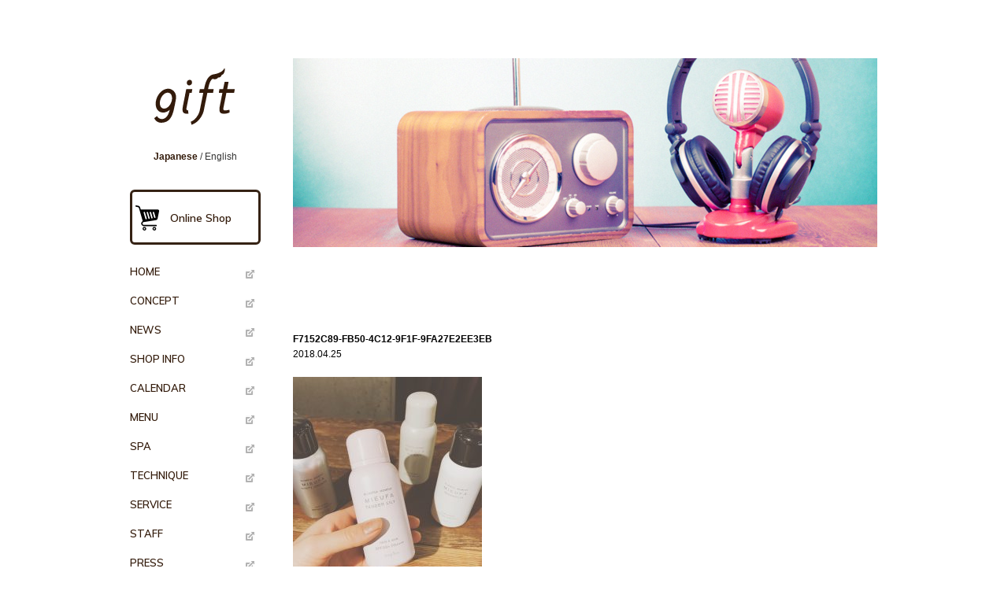

--- FILE ---
content_type: text/html; charset=UTF-8
request_url: http://www.gift-tokyo.com/blog_gift/2018/04/uv%E3%82%B9%E3%83%97%E3%83%AC%E3%83%BC-2/attachment/f7152c89-fb50-4c12-9f1f-9fa27e2ee3eb/
body_size: 27281
content:
<!DOCTYPE html>
<html lang="ja" class="no-js">
<head>
<meta charset="UTF-8" />
<meta http-equiv="X-UA-Compatible" content="IE=edge">

<meta name="viewport" content="width=device-width, initial-scale=1, user-scalable=yes">
<!-- Modernizer -->
<script src="http://www.gift-tokyo.com/wp/wp-content/themes/original/js/modernizr.js?v=1.1.3"></script>

<link href="https://fonts.googleapis.com/css?family=Muli:600" rel="stylesheet">
<!-- Compiled CSS -->
<!--[if gt IE 8]><!-->
<link rel="stylesheet" href="http://www.gift-tokyo.com/wp/wp-content/themes/original/css/site.css?v=1.1.3">
<!--<![endif]-->
<!--[if IE 8]><script>var IE8 = true;</script><script src="http://www.gift-tokyo.com/wp/wp-content/themes/original/js/site-ie8.js?v=1.1.3"></script><link rel="stylesheet" href="http://www.gift-tokyo.com/wp/wp-content/themes/original/css/site-ie8.css?v=1.1.3"><![endif]-->
<!--[if IE 9]><script>var IE9 = true;</script><script src="http://www.gift-tokyo.com/wp/wp-content/themes/original/js/site-ie9.js?v=1.1.3"></script><link rel="stylesheet" href="http://www.gift-tokyo.com/wp/wp-content/themes/original/css/site-ie9.css?v=1.1.3"><![endif]-->
<!-- Compiled JS -->

<script src="http://www.gift-tokyo.com/wp/wp-content/themes/original/js/site.js?v=1.1.3"></script>
<link rel="stylesheet" media="all" href="http://www.gift-tokyo.com/wp/wp-content/themes/original/style.css" type="text/css" />
<link rel="stylesheet" media="only screen and (min-width: 0px) and (max-width: 568px)" href="http://www.gift-tokyo.com/wp/wp-content/themes/original/smartphone.css" type="text/css" />

		<!-- All in One SEO 4.1.1.2 -->
		<title>F7152C89-FB50-4C12-9F1F-9FA27E2EE3EB | 原宿にある大人のためのプライベートヘアサロン [gift -ギフト-]</title>
		<meta property="og:site_name" content="原宿にある大人のためのプライベートヘアサロン [gift -ギフト-] | 原宿にある大人のためのプライベートヘアサロン gift-ギフト- のホームページです。" />
		<meta property="og:type" content="article" />
		<meta property="og:title" content="F7152C89-FB50-4C12-9F1F-9FA27E2EE3EB | 原宿にある大人のためのプライベートヘアサロン [gift -ギフト-]" />
		<meta property="article:published_time" content="2018-04-25T00:21:38Z" />
		<meta property="article:modified_time" content="2018-04-25T00:21:38Z" />
		<meta name="twitter:card" content="summary" />
		<meta name="twitter:domain" content="www.gift-tokyo.com" />
		<meta name="twitter:title" content="F7152C89-FB50-4C12-9F1F-9FA27E2EE3EB | 原宿にある大人のためのプライベートヘアサロン [gift -ギフト-]" />
		<script type="application/ld+json" class="aioseo-schema">
			{"@context":"https:\/\/schema.org","@graph":[{"@type":"WebSite","@id":"http:\/\/www.gift-tokyo.com\/#website","url":"http:\/\/www.gift-tokyo.com\/","name":"\u539f\u5bbf\u306b\u3042\u308b\u5927\u4eba\u306e\u305f\u3081\u306e\u30d7\u30e9\u30a4\u30d9\u30fc\u30c8\u30d8\u30a2\u30b5\u30ed\u30f3 [gift -\u30ae\u30d5\u30c8-]","description":"\u539f\u5bbf\u306b\u3042\u308b\u5927\u4eba\u306e\u305f\u3081\u306e\u30d7\u30e9\u30a4\u30d9\u30fc\u30c8\u30d8\u30a2\u30b5\u30ed\u30f3 gift-\u30ae\u30d5\u30c8- \u306e\u30db\u30fc\u30e0\u30da\u30fc\u30b8\u3067\u3059\u3002","publisher":{"@id":"http:\/\/www.gift-tokyo.com\/#organization"}},{"@type":"Organization","@id":"http:\/\/www.gift-tokyo.com\/#organization","name":"\u539f\u5bbf\u306b\u3042\u308b\u5927\u4eba\u306e\u305f\u3081\u306e\u30d7\u30e9\u30a4\u30d9\u30fc\u30c8\u30d8\u30a2\u30b5\u30ed\u30f3 [gift -\u30ae\u30d5\u30c8-]","url":"http:\/\/www.gift-tokyo.com\/"},{"@type":"BreadcrumbList","@id":"http:\/\/www.gift-tokyo.com\/blog_gift\/2018\/04\/uv%e3%82%b9%e3%83%97%e3%83%ac%e3%83%bc-2\/attachment\/f7152c89-fb50-4c12-9f1f-9fa27e2ee3eb\/#breadcrumblist","itemListElement":[{"@type":"ListItem","@id":"http:\/\/www.gift-tokyo.com\/#listItem","position":"1","item":{"@id":"http:\/\/www.gift-tokyo.com\/#item","name":"\u30db\u30fc\u30e0","description":"\u539f\u5bbf\u99c5\u304b\u3089\u5f92\u6b695\u5206\u306e\u5927\u4eba\u306e\u305f\u3081\u306e\u30d7\u30e9\u30a4\u30d9\u30fc\u30c8\u30d8\u30a2\u30b5\u30ed\u30f3\u300egift sunnyside\u300f\u30a8\u30a2\u30a6\u30a7\u30fc\u30d6\u3068\u30ca\u30c1\u30e5\u30e9\u30eb\u306a\u30b9\u30c8\u30ec\u30fc\u30c8\u304c\u4eba\u6c17\u3002\u7d4c\u9a13\u8c4a\u304b\u306a\u30b9\u30bf\u30a4\u30ea\u30b9\u30c8\u304c\u3001\u78ba\u304b\u306a\u6280\u8853\u529b\u3068\u9ad8\u3044\u518d\u73fe\u6027\u3092\u3082\u3063\u3066\u3001\u3042\u306a\u305f\u3092\u7d20\u6575\u306a\u30d8\u30a2\u30b9\u30bf\u30a4\u30eb\u306b\u4ed5\u4e0a\u3052\u307e\u3059\u3002 \u4e88\u7d04\u96fb\u8a71 03-6418-8211 \u8cea\u611f\u8abf\u7bc0\u3068\u85ac\u5264\u77e5\u8b58\u3067\u30c0\u30e1\u30fc\u30b8\u30ec\u30b9\u306b\u3001\u3042\u306a\u305f\u306e\u300e\u306a\u308a\u305f\u3044\u300f\u3092\u53f6\u3048\u307e\u3059\u3002\u662f\u975e\u3001\u5b9f\u611f\u3057\u3066\u307f\u3066\u304f\u3060\u3055\u3044!","url":"http:\/\/www.gift-tokyo.com\/"},"nextItem":"http:\/\/www.gift-tokyo.com\/blog_gift\/2018\/04\/uv%e3%82%b9%e3%83%97%e3%83%ac%e3%83%bc-2\/attachment\/f7152c89-fb50-4c12-9f1f-9fa27e2ee3eb\/#listItem"},{"@type":"ListItem","@id":"http:\/\/www.gift-tokyo.com\/blog_gift\/2018\/04\/uv%e3%82%b9%e3%83%97%e3%83%ac%e3%83%bc-2\/attachment\/f7152c89-fb50-4c12-9f1f-9fa27e2ee3eb\/#listItem","position":"2","item":{"@id":"http:\/\/www.gift-tokyo.com\/blog_gift\/2018\/04\/uv%e3%82%b9%e3%83%97%e3%83%ac%e3%83%bc-2\/attachment\/f7152c89-fb50-4c12-9f1f-9fa27e2ee3eb\/#item","name":"F7152C89-FB50-4C12-9F1F-9FA27E2EE3EB","url":"http:\/\/www.gift-tokyo.com\/blog_gift\/2018\/04\/uv%e3%82%b9%e3%83%97%e3%83%ac%e3%83%bc-2\/attachment\/f7152c89-fb50-4c12-9f1f-9fa27e2ee3eb\/"},"previousItem":"http:\/\/www.gift-tokyo.com\/#listItem"}]},{"@type":"Person","@id":"http:\/\/www.gift-tokyo.com\/author\/gift-web\/#author","url":"http:\/\/www.gift-tokyo.com\/author\/gift-web\/","name":"gift-web","image":{"@type":"ImageObject","@id":"http:\/\/www.gift-tokyo.com\/blog_gift\/2018\/04\/uv%e3%82%b9%e3%83%97%e3%83%ac%e3%83%bc-2\/attachment\/f7152c89-fb50-4c12-9f1f-9fa27e2ee3eb\/#authorImage","url":"http:\/\/0.gravatar.com\/avatar\/691bbcd28a11dfe0f1f06cf9a9534282?s=96&d=mm&r=g","width":"96","height":"96","caption":"gift-web"}},{"@type":"ItemPage","@id":"http:\/\/www.gift-tokyo.com\/blog_gift\/2018\/04\/uv%e3%82%b9%e3%83%97%e3%83%ac%e3%83%bc-2\/attachment\/f7152c89-fb50-4c12-9f1f-9fa27e2ee3eb\/#itempage","url":"http:\/\/www.gift-tokyo.com\/blog_gift\/2018\/04\/uv%e3%82%b9%e3%83%97%e3%83%ac%e3%83%bc-2\/attachment\/f7152c89-fb50-4c12-9f1f-9fa27e2ee3eb\/","name":"F7152C89-FB50-4C12-9F1F-9FA27E2EE3EB | \u539f\u5bbf\u306b\u3042\u308b\u5927\u4eba\u306e\u305f\u3081\u306e\u30d7\u30e9\u30a4\u30d9\u30fc\u30c8\u30d8\u30a2\u30b5\u30ed\u30f3 [gift -\u30ae\u30d5\u30c8-]","inLanguage":"ja","isPartOf":{"@id":"http:\/\/www.gift-tokyo.com\/#website"},"breadcrumb":{"@id":"http:\/\/www.gift-tokyo.com\/blog_gift\/2018\/04\/uv%e3%82%b9%e3%83%97%e3%83%ac%e3%83%bc-2\/attachment\/f7152c89-fb50-4c12-9f1f-9fa27e2ee3eb\/#breadcrumblist"},"author":"http:\/\/www.gift-tokyo.com\/blog_gift\/2018\/04\/uv%e3%82%b9%e3%83%97%e3%83%ac%e3%83%bc-2\/attachment\/f7152c89-fb50-4c12-9f1f-9fa27e2ee3eb\/#author","creator":"http:\/\/www.gift-tokyo.com\/blog_gift\/2018\/04\/uv%e3%82%b9%e3%83%97%e3%83%ac%e3%83%bc-2\/attachment\/f7152c89-fb50-4c12-9f1f-9fa27e2ee3eb\/#author","datePublished":"2018-04-25T00:21:38+09:00","dateModified":"2018-04-25T00:21:38+09:00"}]}
		</script>
		<!-- All in One SEO -->

<link rel='dns-prefetch' href='//s.w.org' />
		<script type="text/javascript">
			window._wpemojiSettings = {"baseUrl":"https:\/\/s.w.org\/images\/core\/emoji\/13.0.1\/72x72\/","ext":".png","svgUrl":"https:\/\/s.w.org\/images\/core\/emoji\/13.0.1\/svg\/","svgExt":".svg","source":{"concatemoji":"http:\/\/www.gift-tokyo.com\/wp\/wp-includes\/js\/wp-emoji-release.min.js?ver=e3c141277bc97b856bdb52cd87063afa"}};
			!function(e,a,t){var n,r,o,i=a.createElement("canvas"),p=i.getContext&&i.getContext("2d");function s(e,t){var a=String.fromCharCode;p.clearRect(0,0,i.width,i.height),p.fillText(a.apply(this,e),0,0);e=i.toDataURL();return p.clearRect(0,0,i.width,i.height),p.fillText(a.apply(this,t),0,0),e===i.toDataURL()}function c(e){var t=a.createElement("script");t.src=e,t.defer=t.type="text/javascript",a.getElementsByTagName("head")[0].appendChild(t)}for(o=Array("flag","emoji"),t.supports={everything:!0,everythingExceptFlag:!0},r=0;r<o.length;r++)t.supports[o[r]]=function(e){if(!p||!p.fillText)return!1;switch(p.textBaseline="top",p.font="600 32px Arial",e){case"flag":return s([127987,65039,8205,9895,65039],[127987,65039,8203,9895,65039])?!1:!s([55356,56826,55356,56819],[55356,56826,8203,55356,56819])&&!s([55356,57332,56128,56423,56128,56418,56128,56421,56128,56430,56128,56423,56128,56447],[55356,57332,8203,56128,56423,8203,56128,56418,8203,56128,56421,8203,56128,56430,8203,56128,56423,8203,56128,56447]);case"emoji":return!s([55357,56424,8205,55356,57212],[55357,56424,8203,55356,57212])}return!1}(o[r]),t.supports.everything=t.supports.everything&&t.supports[o[r]],"flag"!==o[r]&&(t.supports.everythingExceptFlag=t.supports.everythingExceptFlag&&t.supports[o[r]]);t.supports.everythingExceptFlag=t.supports.everythingExceptFlag&&!t.supports.flag,t.DOMReady=!1,t.readyCallback=function(){t.DOMReady=!0},t.supports.everything||(n=function(){t.readyCallback()},a.addEventListener?(a.addEventListener("DOMContentLoaded",n,!1),e.addEventListener("load",n,!1)):(e.attachEvent("onload",n),a.attachEvent("onreadystatechange",function(){"complete"===a.readyState&&t.readyCallback()})),(n=t.source||{}).concatemoji?c(n.concatemoji):n.wpemoji&&n.twemoji&&(c(n.twemoji),c(n.wpemoji)))}(window,document,window._wpemojiSettings);
		</script>
		<style type="text/css">
img.wp-smiley,
img.emoji {
	display: inline !important;
	border: none !important;
	box-shadow: none !important;
	height: 1em !important;
	width: 1em !important;
	margin: 0 .07em !important;
	vertical-align: -0.1em !important;
	background: none !important;
	padding: 0 !important;
}
</style>
	<link rel='stylesheet' id='cptr-css-css'  href='http://www.gift-tokyo.com/wp/wp-content/plugins/custom-post-types-relationships-cptr/css/cptr.css?ver=2.5.1' type='text/css' media='all' />
<link rel='stylesheet' id='sb_instagram_styles-css'  href='http://www.gift-tokyo.com/wp/wp-content/plugins/instagram-feed/css/sbi-styles.min.css?ver=2.9.1' type='text/css' media='all' />
<link rel='stylesheet' id='wp-block-library-css'  href='http://www.gift-tokyo.com/wp/wp-includes/css/dist/block-library/style.min.css?ver=e3c141277bc97b856bdb52cd87063afa' type='text/css' media='all' />
<link rel='stylesheet' id='dashicons-css'  href='http://www.gift-tokyo.com/wp/wp-includes/css/dashicons.min.css?ver=e3c141277bc97b856bdb52cd87063afa' type='text/css' media='all' />
<link rel='stylesheet' id='my-calendar-reset-css'  href='http://www.gift-tokyo.com/wp/wp-content/plugins/my-calendar/css/reset.css?ver=e3c141277bc97b856bdb52cd87063afa' type='text/css' media='all' />
<link rel='stylesheet' id='my-calendar-style-css'  href='http://www.gift-tokyo.com/wp/wp-content/plugins/my-calendar-custom/styles/light-custom.css?ver=e3c141277bc97b856bdb52cd87063afa' type='text/css' media='all' />
<script type='text/javascript' src='http://www.gift-tokyo.com/wp/wp-includes/js/jquery/jquery.min.js?ver=3.5.1' id='jquery-core-js'></script>
<script type='text/javascript' src='http://www.gift-tokyo.com/wp/wp-includes/js/jquery/jquery-migrate.min.js?ver=3.3.2' id='jquery-migrate-js'></script>
<link rel="https://api.w.org/" href="http://www.gift-tokyo.com/wp-json/" /><link rel="alternate" type="application/json" href="http://www.gift-tokyo.com/wp-json/wp/v2/media/7154" /><link rel="EditURI" type="application/rsd+xml" title="RSD" href="http://www.gift-tokyo.com/wp/xmlrpc.php?rsd" />
<link rel="wlwmanifest" type="application/wlwmanifest+xml" href="http://www.gift-tokyo.com/wp/wp-includes/wlwmanifest.xml" /> 

<link rel='shortlink' href='http://www.gift-tokyo.com/?p=7154' />
<link rel="alternate" type="application/json+oembed" href="http://www.gift-tokyo.com/wp-json/oembed/1.0/embed?url=http%3A%2F%2Fwww.gift-tokyo.com%2Fblog_gift%2F2018%2F04%2Fuv%25e3%2582%25b9%25e3%2583%2597%25e3%2583%25ac%25e3%2583%25bc-2%2Fattachment%2Ff7152c89-fb50-4c12-9f1f-9fa27e2ee3eb%2F" />
<link rel="alternate" type="text/xml+oembed" href="http://www.gift-tokyo.com/wp-json/oembed/1.0/embed?url=http%3A%2F%2Fwww.gift-tokyo.com%2Fblog_gift%2F2018%2F04%2Fuv%25e3%2582%25b9%25e3%2583%2597%25e3%2583%25ac%25e3%2583%25bc-2%2Fattachment%2Ff7152c89-fb50-4c12-9f1f-9fa27e2ee3eb%2F&#038;format=xml" />

<style type="text/css">
<!--
/* Styles by My Calendar - Joseph C Dolson https://www.joedolson.com/ */

.mc-main {--primary-dark: #313233; --primary-light: #fff; --secondary-light: #fff; --secondary-dark: #000; --highlight-dark: #666; --highlight-light: #efefef; --category-mc_system_category: #ff0000; }
-->
</style></head>
<body class="attachment attachment-template-default single single-attachment postid-7154 attachmentid-7154 attachment-jpeg">
<!-- #smart phone navi HERE -->
<nav class="js-navigation" data-navigation-handle=".nav_handle_toggle_custom_mov" data-navigation-content="#container_wrapper" data-navigation-options='{"type":"push","gravity":"left","maxWidth":"10000px","labels.closed":"","labels.open":""}'>
<div id="spsidenavi_wrap">
    <ul id="nav_onlineshop_link">
		<li><a href="https://giftsunnyside.stores.jp/" target="_blank">Online Shop</a></li>
	</ul>
    <ul id="nav">
		<li id="nav_home"><a href="http://www.gift-tokyo.com">HOME</a></li>
		<li id="nav_concept"><a href="http://www.gift-tokyo.com/concept/">CONCEPT</a></li>
		<li id="nav_news"><a href="http://www.gift-tokyo.com/news/">NEWS</a></li>
		<li id="nav_shop-info"><a href="http://www.gift-tokyo.com/shop-info/">SHOP INFO</a></li>
		<li id="nav_calender"><a href="http://www.gift-tokyo.com/calendar">CALENDAR</a></li>
		<li id="nav_menu"><a href="http://www.gift-tokyo.com/menu/">MENU</a></li>
		<li id="nav_spa"><a href="http://www.gift-tokyo.com/spa/">SPA</a></li>
		<li id="nav_technique"><a href="http://www.gift-tokyo.com/technique/">TECHNIQUE</a></li>
		<li id="nav_service"><a href="http://www.gift-tokyo.com/service/">SERVICE</a></li>
		<li id="nav_staff"><a href="http://www.gift-tokyo.com/staff/">STAFF</a></li>
		<li id="nav_press"><a href="http://www.gift-tokyo.com/press/">PRESS</a></li>
		<li id="nav_gallery"><a href="http://www.gift-tokyo.com/gallery/">GALLERY</a></li>
		<li id="nav_recruit"><a href="http://www.gift-tokyo.com/recruit/">RECRUIT</a></li>
		<li id="nav_blog"><a href="http://www.gift-tokyo.com/blog/">BLOG</a></li>
	</ul>
	<ul id="line_icons" class="clearfix">
        <li><p id="sidebar_line"><a href="https://lin.ee/DQlVNJiY"><img src="https://scdn.line-apps.com/n/line_add_friends/btn/ja.png" alt="友だち追加" border="0"></a></li>
    </ul>
    <ul id="sns_icons" class="clearfix">
		<li><p id="sidebar_facebook"><a href="http://www.facebook.com/pages/gift/215748575164730" target="_blank">Facebook</a></p></li>
		<li><p id="sidebar_instagram"><a href="https://www.instagram.com/giftsunnyside/" target="_blank">Instagram</a></p></li>
	</ul>
	<ul id="nav_appt_links">
		<li><a href="tel: 0364188211">電話予約<br>03-6418-8211</a></li>
		<li><a href="https://bpl.salonpos-net.com/e-reserve/2ZJY101/" target="_blank">WEB予約</a></li>
	</ul>
	<p class="sidebar_partnerships"><a href="http://www.gift-tokyo.com/shop-info/#partnerships">PARTNERSHIPS</a></p>
	<p class="sidebar_colorfantasy"><a href="https://bioprogramming-club.jp/colorfantasy" target="_blank">Color Fantasy</a></p>
	<p class="sidebar_notio"><a href="http://www.gift-tokyo.com/notio/">NOTIO</a></p>
</div>
</nav>
<!-- #smart phone navi END -->
<div id="sp-nav_icons" class="clearfix">
	<h5 class="nav_handle nav_handle_toggle_custom_mov fs-navigation-handle fs-navigation-push-handle fs-navigation-push-left-handle fs-navigation-handle__2 fs-navigation__2 fs-light fs-swap-element fs-navigation-enabled" data-swap-group="fs-navigation" data-swap-target=".fs-navigation__2" data-swap-linked="fs-navigation-handle__2">Menu</h5>
	<a class="nav_icons_webappt" href="https://bpl.salonpos-net.com/e-reserve/2ZJY101/" target="_blank">on line booking</a>
	<a class="nav_icons_phone" href="tel: 0364188211">tel</a>
</div>

<!-- #container HERE -->
<div id="container_wrapper">
<div id="container">

<div id="sp-nav_staticicons" class="clearfix">
	<a class="nav_icons_webappt" href="https://bpl.salonpos-net.com/e-reserve/2ZJY101/" target="_blank">
		WEB予約	</a>
	<a class="nav_icons_phone" href="tel: 0364188211">
		電話予約	</a>
</div>

<!-- #main HERE -->
<div id="main" class="clearfix">
<!-- #sidebar HERE -->
<div id="sidebar">
	<div id="logo_block">
		<h1><a href="http://www.gift-tokyo.com">gift</a></h1>
		<p id="language_block">
		<a href="http://www.gift-tokyo.com/en/"><span class="lang_jp on">Japanese</span> / <span class="lang_en off">English</span></a>
		</p>
	</div>
	<h5 class="nav_handle nav_handle_toggle_custom_mov">Customized Navigation</h5>
	<nav class="responsive_nav_pc">
		<ul id="nav_onlineshop_link">
			<li><a href="https://giftsunnyside.stores.jp/" target="_blank">Online Shop</a></li>
		</ul>
        <ul id="nav">
			<li id="nav_home"><a href="http://www.gift-tokyo.com">HOME</a></li>
			<li id="nav_concept"><a href="http://www.gift-tokyo.com/concept/">CONCEPT</a></li>
			<li id="nav_news"><a href="http://www.gift-tokyo.com/news/">NEWS</a></li>
			<li id="nav_shop-info"><a href="http://www.gift-tokyo.com/shop-info/">SHOP INFO</a></li>
			<li id="nav_calender"><a href="http://www.gift-tokyo.com/calendar">CALENDAR</a></li>
			<li id="nav_menu"><a href="http://www.gift-tokyo.com/menu/">MENU</a></li>
			<li id="nav_spa"><a href="http://www.gift-tokyo.com/spa/">SPA</a></li>
			<li id="nav_technique"><a href="http://www.gift-tokyo.com/technique/">TECHNIQUE</a></li>
			<li id="nav_service"><a href="http://www.gift-tokyo.com/service/">SERVICE</a></li>
			<li id="nav_staff"><a href="http://www.gift-tokyo.com/staff/">STAFF</a></li>
			<li id="nav_press"><a href="http://www.gift-tokyo.com/press/">PRESS</a></li>
			<li id="nav_gallery"><a href="http://www.gift-tokyo.com/gallery/">GALLERY</a></li>
			<li id="nav_recruit"><a href="http://www.gift-tokyo.com/recruit/">RECRUIT</a></li>
			<li id="nav_blog"><a href="http://www.gift-tokyo.com/blog/">BLOG</a></li>
		</ul>
		<ul id="line_icons" class="clearfix">
			<li><p id="sidebar_line"><a href="https://lin.ee/DQlVNJiY"><img src="https://scdn.line-apps.com/n/line_add_friends/btn/ja.png" alt="友だち追加" height="36" border="0"></a></li>
		</ul>
        <ul id="sns_icons" class="clearfix">
			<li><p id="sidebar_facebook"><a href="http://www.facebook.com/pages/gift/215748575164730" target="_blank">Facebook</a></p></li>
			<li><p id="sidebar_instagram"><a href="https://www.instagram.com/giftsunnyside/" target="_blank">Instagram</a></p></li>
		</ul>
		<ul id="nav_appt_links">
			<li><a href="tel: 0364188211">電話予約<br>03-6418-8211</a></li>
			<li><a href="https://bpl.salonpos-net.com/e-reserve/2ZJY101/" target="_blank">WEB予約</a></li>
		</ul>
		<p class="sidebar_partnerships"><a href="http://www.gift-tokyo.com/shop-info/#partnerships">PARTNERSHIPS</a></p>
		<p class="sidebar_colorfantasy"><a href="https://bioprogramming-club.jp/colorfantasy" target="_blank">Color Fantasy</a></p>
		<p class="sidebar_notio"><a href="http://www.gift-tokyo.com/notio/">NOTIO</a></p>
	</nav>
	
</div>
<!-- #sidebar END --><!-- #content HERE -->
<div id="content">
<img width="742" height="240" src="http://www.gift-tokyo.com/wp/wp-content/uploads/2012/07/mainimage_news1.jpg" class="attachment-post-thumbnail size-post-thumbnail wp-post-image" alt="" loading="lazy" srcset="http://www.gift-tokyo.com/wp/wp-content/uploads/2012/07/mainimage_news1.jpg 742w, http://www.gift-tokyo.com/wp/wp-content/uploads/2012/07/mainimage_news1-120x38.jpg 120w, http://www.gift-tokyo.com/wp/wp-content/uploads/2012/07/mainimage_news1-300x97.jpg 300w" sizes="(max-width: 742px) 100vw, 742px" />
<div id="content_two-column" class="clearfix">

<div class="two-column_left">

<h2 id="pagettl">news</h2>

<h3>F7152C89-FB50-4C12-9F1F-9FA27E2EE3EB</h3>
<p>2018.04.25</p><br>
<p class="attachment"><a href='http://www.gift-tokyo.com/wp/wp-content/uploads/2018/04/F7152C89-FB50-4C12-9F1F-9FA27E2EE3EB.jpeg'><img width="240" height="300" src="http://www.gift-tokyo.com/wp/wp-content/uploads/2018/04/F7152C89-FB50-4C12-9F1F-9FA27E2EE3EB-240x300.jpeg" class="attachment-medium size-medium" alt="" loading="lazy" srcset="http://www.gift-tokyo.com/wp/wp-content/uploads/2018/04/F7152C89-FB50-4C12-9F1F-9FA27E2EE3EB-240x300.jpeg 240w, http://www.gift-tokyo.com/wp/wp-content/uploads/2018/04/F7152C89-FB50-4C12-9F1F-9FA27E2EE3EB-96x120.jpeg 96w, http://www.gift-tokyo.com/wp/wp-content/uploads/2018/04/F7152C89-FB50-4C12-9F1F-9FA27E2EE3EB-768x960.jpeg 768w, http://www.gift-tokyo.com/wp/wp-content/uploads/2018/04/F7152C89-FB50-4C12-9F1F-9FA27E2EE3EB-819x1024.jpeg 819w" sizes="(max-width: 240px) 100vw, 240px" /></a></p>
<br>





</div>

<div class="two-column_right">
<li class="widget-container"><h3>NEWSカレンダー</h3><div id="calendar_wrap" class="calendar_wrap"><table id="wp-calendar" class="wp-calendar-table">
	<caption>2026年1月</caption>
	<thead>
	<tr>
		<th scope="col" title="日曜日">日</th>
		<th scope="col" title="月曜日">月</th>
		<th scope="col" title="火曜日">火</th>
		<th scope="col" title="水曜日">水</th>
		<th scope="col" title="木曜日">木</th>
		<th scope="col" title="金曜日">金</th>
		<th scope="col" title="土曜日">土</th>
	</tr>
	</thead>
	<tbody>
	<tr>
		<td colspan="4" class="pad">&nbsp;</td><td><a href="http://www.gift-tokyo.com/date/2026/01/01/" aria-label="2026年1月1日 に投稿を公開">1</a></td><td>2</td><td>3</td>
	</tr>
	<tr>
		<td>4</td><td>5</td><td>6</td><td>7</td><td>8</td><td><a href="http://www.gift-tokyo.com/date/2026/01/09/" aria-label="2026年1月9日 に投稿を公開">9</a></td><td>10</td>
	</tr>
	<tr>
		<td>11</td><td>12</td><td>13</td><td>14</td><td>15</td><td>16</td><td>17</td>
	</tr>
	<tr>
		<td>18</td><td>19</td><td id="today">20</td><td>21</td><td>22</td><td>23</td><td>24</td>
	</tr>
	<tr>
		<td>25</td><td>26</td><td>27</td><td>28</td><td>29</td><td>30</td><td>31</td>
	</tr>
	</tbody>
	</table><nav aria-label="前と次の月" class="wp-calendar-nav">
		<span class="wp-calendar-nav-prev"><a href="http://www.gift-tokyo.com/date/2025/12/">&laquo; 12月</a></span>
		<span class="pad">&nbsp;</span>
		<span class="wp-calendar-nav-next">&nbsp;</span>
	</nav></div></li><li class="widget-container"><h3>NEWSカテゴリー</h3>
			<ul>
					<li class="cat-item cat-item-13"><a href="http://www.gift-tokyo.com/category/news-information/" title="giftからのお知らせ。他のカテゴリーに属さないものも含む">お知らせ</a>
</li>
	<li class="cat-item cat-item-14"><a href="http://www.gift-tokyo.com/category/news-calendar/" title="カレンダーの更新情報">カレンダー更新情報</a>
</li>
	<li class="cat-item cat-item-16"><a href="http://www.gift-tokyo.com/category/news-gallery/" title="ギャラリーの更新情報">ギャラリー更新情報</a>
</li>
	<li class="cat-item cat-item-15"><a href="http://www.gift-tokyo.com/category/news-campaign/" title="giftのキャンペーン情報">キャンペーン情報</a>
</li>
	<li class="cat-item cat-item-1"><a href="http://www.gift-tokyo.com/category/%e6%9c%aa%e5%88%86%e9%a1%9e/">未分類</a>
</li>
			</ul>

			</li></div>

</div>
<!-- #content_two-column END -->
</div>
<!-- #content END -->

</div>
<!-- #main END -->

<!-- #footer HERE -->
<div id="footer">
	<p id="footer_copyright">Copyright (c) 2012 gift - gift sunnyside  All rights reserved. </p>
</div>
<!-- #footer END -->

</div>
</div>
<!-- #container END -->

<!-- Instagram Feed JS -->
<script type="text/javascript">
var sbiajaxurl = "http://www.gift-tokyo.com/wp/wp-admin/admin-ajax.php";
</script>
<script type='text/javascript' src='http://www.gift-tokyo.com/wp/wp-includes/js/wp-embed.min.js?ver=e3c141277bc97b856bdb52cd87063afa' id='wp-embed-js'></script>
<script type='text/javascript' id='mc.grid-js-extra'>
/* <![CDATA[ */
var mcgrid = {"grid":"true"};
/* ]]> */
</script>
<script type='text/javascript' src='http://www.gift-tokyo.com/wp/wp-content/plugins/my-calendar/js/mc-grid.js?ver=e3c141277bc97b856bdb52cd87063afa' id='mc.grid-js'></script>
<script type='text/javascript' id='mc.list-js-extra'>
/* <![CDATA[ */
var mclist = {"list":"true"};
/* ]]> */
</script>
<script type='text/javascript' src='http://www.gift-tokyo.com/wp/wp-content/plugins/my-calendar/js/mc-list.js?ver=e3c141277bc97b856bdb52cd87063afa' id='mc.list-js'></script>
<script type='text/javascript' id='mc.mini-js-extra'>
/* <![CDATA[ */
var mcmini = {"mini":"true"};
/* ]]> */
</script>
<script type='text/javascript' src='http://www.gift-tokyo.com/wp/wp-content/plugins/my-calendar/js/mc-mini.js?ver=e3c141277bc97b856bdb52cd87063afa' id='mc.mini-js'></script>
<script type='text/javascript' id='mc.mcjs-js-extra'>
/* <![CDATA[ */
var my_calendar = {"newWindow":"\u65b0\u3057\u3044\u30bf\u30d6\u3067\u958b\u304f"};
/* ]]> */
</script>
<script type='text/javascript' src='http://www.gift-tokyo.com/wp/wp-content/plugins/my-calendar/js/mcjs.js?ver=e3c141277bc97b856bdb52cd87063afa' id='mc.mcjs-js'></script>

<script>
var breakWidth = 568;
$("nav").navigation({
    maxWidth: breakWidth+"px"
});

jQuery($(function() {
	var mobileFlag = false;
	
	var showFlag = false;
    var targetTag = $('#sp-nav_icons');
	// ページ読み込み時とリサイズ時に、ウィンドウ幅をチェックする
	$(window).on('load resize', function() {
		if($(window).width()<=breakWidth){
			mobileFlag = true;
		}else{
			mobileFlag= false;
			showFlag = false;
			targetTag.css({'opacity':0,'display':'none'});
		}
	});
	
    targetTag.css({
    	top: '-20px',
    	position:'fixed',
    	display:'none',
    	opacity:0
    	});
    var showFlag = false;
    //スクロールが100に達したらボタン表示
    $(window).scroll(function () {
        if(mobileFlag){
	        if ($(this).scrollTop() > 350) {
	            if (showFlag == false) {
	                showFlag = true;
	                targetTag.css({'opacity':0,'display':'block'});
	                targetTag.stop().animate({'opacity':1,'top':'10px'}, 200);
	            }
	        } else {
	            if (showFlag) {
	                showFlag = false;
	                targetTag.stop().animate({'opacity':0,'top':'-20px'}, 200,function(){
	                targetTag.css({'opacity':0,'display':'none'});
	                }); 
	            }
	        }
        }
    });
	
	//smartphone menu event
	$("nav").on("open.navigation", function() {
	  targetTag.stop().animate({'left':'270px'}, 160);
	}).on("close.navigation", function() {
	  targetTag.stop().animate({'left':'0px'}, 160);
	});
	
}));

</script>
</body>
</html>

--- FILE ---
content_type: text/css
request_url: http://www.gift-tokyo.com/wp/wp-content/themes/original/style.css
body_size: 60379
content:
/*
Theme Name: ORIGINAL
Description: オリジナルテーマ
Author: pixel Bird
*/

/*
===== CONTENTS ===========================================

	0:RESET and COMMON SETTING
	0-1: universal reset 
	0-2: body and base setting
		: general params
		: acronyms and abbreviations styles
	0-3: form setting
	0-4: link setting
	0-5: CLEARFIX
	0-6: EACH MODULE
	
	1:Site Layout
	1-1: CONTAINER
	1-2: HEADER
	1-3: FOOTER
	1-4-0: MAIN
	1-4-1: SIDE BAR
	1-4-1-1: NAVIGATION
	1-4-2: CONTENT
	
	2:Each pages
	2-1: top

==========================================================
*/


@media screen and (min-width: 569px) {
	.nav_offscreen,
	.nav_handle {
		display: none !important;
	}
}

/*
===== 0-1: universal reset =================================
*/

*{
	margin:0;
	padding:0;
}

/*
===== 0-2: body and base setting ===========================
*/

body {
	text-align:center;/* box centering */
	font: 14px 1.4 "メイリオ", Meiryo, "ヒラギノ角ゴ Pro W3", "Hiragino Kaku Gothic Pro", "ＭＳ Ｐゴシック", "MS PGothic", sans-serif;
	margin: 0px;
	padding: 0px;
	background: #FFFFFF;
	/*color:#333333;*/
	color:#000000;
	-webkit-font-smoothing: antialiased; 
	-webkit-text-size-adjust: none;
}

@media screen and (-webkit-min-device-pixel-ratio:0) {
body { font-family: "ヒラギノ角ゴ Pro W3", "Hiragino Kaku Gothic Pro", "メイリオ", Meiryo, "ＭＳ Ｐゴシック", "MS PGothic", sans-serif; }
}

/* general params
--------------------*/
h1, h2, h3, h4, h5, h6,
div, p, pre, ul, ol, dl, dt, dd,
address, form, blockquote{
	padding: 0;/* margin&padding reset */
	line-height: 1.6;/* base line height */
	text-align: left;
	display: block;
	margin: 0px;
	/*font-size:small;*/
	font-size:12px;
}
table {margin : 0;empty-cells: show; font-size:small;}
hr,.areaAnchor,.anchor { display : none; }
img {
	border: none;/* img do not want a border */
	vertical-align: bottom;
}
li { list-style: none; }/* link do not want a dot */

/* acronyms and abbreviations styles 
-------------------------------------*/
acronym,abbr{cursor:help;}

/*
===== 0-3: form setting ===========================
*/
option{ padding-right:10px; }
*+html option{padding-right:0;}/* for IE7&Opera */
* html option{padding-right:0;}/* for IE6 */

/*
===== 0-4: link setting ===========================
*/
a:link{
	color: #331b0b;
	text-decoration:none;
}
a:visited{
	color: #331b0b;
}
a:hover{
	color: #331b0b;
	text-decoration:underline;
}
a:active{
	color: #331b0b;
}


/*
===== 0-5: CLEARFIX ==========================================
*/
.clearfix{
    zoom:1;/*for IE 5.5-7*/
}
.clearfix:after{/*for modern browser*/
    content:".";
    display: block;
    height:0px;
    clear:both;
    visibility:hidden;
}
* html .clearfix{
	display:inline-table;
	/*\*/display:block;/**/
}
/*
===== 0-6: EACH MODULE ==========================================
*/
.pagetop{
	text-align:right;
	padding:1em;
}
.pagetop a{
	
}

.font-bold{
	font-weight:bold;
}
.font-normal{
	font-weight:normal;
}
.font-largenormal{
	font-size:16px !important;
}
.font-large{
	font-size:18px !important;
}
.font-xlarge{
	font-size:22px !important;
}
.font-red{
	color: #cc0000;
}

.mrgn-t36{
	margin-top:36px;
}

.mrgn-t12{
	margin-top:12px;
}

.mrgn-b12{
	margin-bottom:12px;
}

.newmarker{
	font-weight:bold;
	color:#cc0000;
}

.pagination {
clear:both;
padding:20px 0;
position:relative;
font-size:11px;
line-height:13px;
}
 
.pagination span, .pagination a {
display:block;
float:left;
margin: 2px 2px 2px 0;
padding:6px 9px 5px 9px;
text-decoration:none;
width:auto;
color:#fff;
background: #555;
}
 
.pagination a:hover{
color:#fff;
background: #3279BB;
}
 
.pagination .current{
padding:6px 9px 5px 9px;
background: #3279BB;
color:#fff;
}


img.portrait_gift{
	border-bottom:solid 2px #22b4a9;
}
img.portrait_mie{
	border-bottom:solid 2px #F25899;
}
img.portrait_takayanagi{
	border-bottom:solid 2px #49AAD7;
}
img.portrait_sakamoto{
	border-bottom:solid 2px #6d8aff;
}
img.portrait_maru{
	border-bottom:solid 2px #FBB409;
}
img.portrait_kenta{
	border-bottom:solid 2px #77BF42;
}
img.portrait_hoz{
	border-bottom:solid 2px #c6e036;
}
img.portrait_hirai{
	border-bottom:solid 2px #77BF42;
}
img.portrait_zu{
	border-bottom:solid 2px #7746C7;
}
img.portrait_kimura{
	border-bottom:solid 2px #F8B4DC;
}
img.portrait_hitomi{
	border-bottom:solid 2px #FF6600;
}
img.portrait_tuchiya{
	border-bottom:solid 2px #22b4a9;
}
img.portrait_yasuda{
	border-bottom:solid 2px #ffd700;
}
img.portrait_kato{
	border-bottom:solid 2px #c6e036;
}
img.portrait_kosuke{
	border-bottom:solid 2px #7746C7;
}
img.portrait_kaho{
	border-bottom:solid 2px #F8B4DC;
}
img.portrait_kota{
	border-bottom:solid 2px #1e90ff;
}
img.portrait_daisy{
	border-bottom:solid 2px #000000;
}

br.doublebr{
	font-size:50%;
}



/*
===== 1-1: CONTAINER ==========================================
*/
div#container_wrapper {
	width:1090px;
	margin:0 auto;
}
div#container {
	padding:74px 70px 0 70px;
}

/*
===== 1-2: HEADER ==========================================
*/
div#header{
}

/*
===== 1-3: FOOTER ==========================================
*/
div#footer{
}

div#footer p#footer_copyright{
	text-align:right;
	font-size:10px;
	color: #1a0f07;
	padding-top:25px;
	padding-bottom:25px;
}

/*
===== 1-4-0: MAIN ====================================
*/
div#main{
	width:950px;
}
/*
===== 1-4-1: SIDE BAR ======================================
*/
div#sidebar{
	float: left;
	width:178px;
}
div#sidebar h1 {
	margin-bottom:0;
}
div#sidebar h1 a{
	text-indent:-9999px;
	display: block;
	width:178px;
	height:116px;
	background:url("images/logo.gif") no-repeat;
}


#sns_icons{
	width:178px;
    padding-top:12px;
}

#sns_icons li{
	width:52px;
	float:left;
}

p#sidebar_facebook a{
	text-indent:-9999px;
	display: block;
	width:32px;
	height:32px;
	background:url("images/nav_icon_facebook.gif") no-repeat;
}

p#sidebar_instagram a{
	text-indent:-9999px;
	display: block;
	width:32px;
	height:32px;
	background:url("images/nav_icon_instagram.png") no-repeat;
}

p.sidebar_banner {
	padding-top:32px;
}

p.sidebar_banner a{
	text-indent:-9999px;
	display: block;
	width:156px;
	height:75px;
	background:url("images/6th_banner.gif") no-repeat;
}
p.sidebar_partnerships {
	padding-top:32px;
}

p.sidebar_partnerships a{
	text-indent:-9999px;
	display: block;
	width:166px;
	height:70px;
	background:url("images/navi_bnr_friendship.gif") no-repeat;
}

p.sidebar_onelove {
	padding-top:24px;
}

p.sidebar_onelove a{
	text-indent:-9999px;
	display: block;
	width:166px;
	height:70px;
	background:url("images/onelove166x70.png") no-repeat;
}
p.sidebar_notio {
	padding-top:24px;
}

p.sidebar_notio a{
	text-indent:-9999px;
	display: block;
	width:166px;
	height:88px;
	background:url("images/navi_bnr_notio.png") no-repeat;
}

p.sidebar_colorfantasy {
	padding-top:24px;
}

p.sidebar_colorfantasy a{
	text-indent:-9999px;
	display: block;
	width:166px;
	height:88px;
	background:url("images/navi_bnr_colorfantasy.jpg") no-repeat;
}

/*
===== 1-4-1-1: NAVIGATION ====================================
*/
#sp-nav_icons{
	display:none;
	width:96%;
	height:40px;
	margin-left:2%;
	margin-right:2%;
}
#sp-nav_staticicons{
	display:none;
	width:80%;
}
#sp-nav_icons a{
	text-indent:-9999px;
	display:block;
	width:40px;
	height:40px;
	background:no-repeat top left;
	margin-left:2%;
}
#sp-nav_staticicons a{
	display:block;
	height:40px;
	background:no-repeat top left;
	margin-left:2%;
	padding-top:10px;
	padding-left:46px;
	float:right;
}
#sp-nav_icons a.nav_icons_phone{
	background-image:url("images/nav_smp_phone.png");
}
#sp-nav_icons a.nav_icons_webappt{
	background-image:url("images/nav_smp_webappt.png");
}
#sp-nav_staticicons a.nav_icons_phone{
	background-image:url("images/nav_smp_phone.png");
}
#sp-nav_staticicons a.nav_icons_webappt{
	margin-left:4%;
	background-image:url("images/nav_smp_webappt.png");
}
.page-template-custom_english_home #sp-nav_staticicons a.nav_icons_webappt,
.page-template-custom_english_page #sp-nav_staticicons a.nav_icons_webappt,
.page-template-custom_english_staff_member #sp-nav_staticicons a.nav_icons_webappt{
	padding-top:6px;
	line-height:1.1;
}
#sp-nav_icons h5{
	float:left;
}
#sp-nav_icons a{
	float:right;
}
#sp-nav_icons a:hover,
#sp-nav_staticicons a:hover{
	opacity: 0.7;
	text-decoration:none;
}
#sp-nav_staticicons a:hover{
	opacity: 0.6;
}

nav{
	font-family:'Muli', sans-serif;
}
ul#nav{
    padding-top: 24px;
	padding-bottom:16px;
}
ul#nav li{
	margin-bottom:8px;
	background:url("images/link_icon.gif") no-repeat 147px 8px;
}
ul#nav li a{
	font-size:13px;
	/*font-weight:bold;*/
	color:#331b0b;
	/*text-indent:-9999px;*/
	display: block;
	width:141px;
	height:29px;
	background-repeat:no-repeat;
	background-image:none !important;
}
ul#nav li#nav_home a{
	background-image:url("images/navi_home.gif");
}
ul#nav li#nav_news a{
	background-image:url("images/navi_news.gif");
}
ul#nav li#nav_shop-info a{
	background-image:url("images/navi_info_gift.gif");
}
ul#nav li#nav_shop-info-sunny a{
	background-image:url("images/navi_info_sunnyside.gif");
}
ul#nav li#nav_calender a{
	background-image:url("images/navi_calender.gif");
}
ul#nav li#nav_menu a{
	background-image:url("images/navi_menu.gif");
}
body.page-template-custom_english_home ul#nav li#nav_menu a,
body.page-template-custom_english_page ul#nav li#nav_menu a{
	background-image:url("images/navi_pricelist.gif");
}
ul#nav li#nav_staff a{
	background-image:url("images/navi_staff.gif");
}
ul#nav li#nav_press a{
	background-image:url("images/navi_press.gif");
}
ul#nav li#nav_gallery a{
	background-image:url("images/navi_gallery.gif");
}
ul#nav li#nav_service a{
	background-image:url("images/navi_service.gif");
}
ul#nav li#nav_recruit a{
	background-image:url("images/navi_recruit.gif");
}
ul#nav li#nav_blog a{
	background-image:url("images/navi_blog.gif");
}
ul#nav li#nav_link a{
	background-image:url("images/navi_link.gif");
}
ul#nav li#nav_concept a{
	background-image:url("images/navi_concept.gif");
}
ul#nav li a span{
	/*
	font-size:10px;
	font-weight:normal;
	*/
}
#nav_appt_links{
	margin-top:16px;
}

#footer_appt_links{
	width:500px;
	margin-left:auto;
	margin-right:auto;
	margin-bottom:32px;
}

#nav_appt_links li{
	margin-top:16px;
}
#nav_appt_links li:first-of-type{
	margin-top:0px;
}



#nav_appt_links li a,
#nav_onlineshop_link li a{
	display:block;
	width:166px;
	height:70px;
	background:no-repeat center left;
	padding-left:48px;
	/* border-radius */
	border-radius:6px;
	/* border */
	border:3px solid #352214;
	font-size:14px;
	font-weight:bold;
}
#footer_appt_links li a{
	display:block;
	width:240px;
	height:70px;
	background:no-repeat center left;
	background-position:20% center;
	padding-left:100px;
	/* border-radius */
	border-radius:6px;
	/* border */
	border:2px solid #352214;
	font-size:14px;
	font-weight:bold;
}
#nav_appt_links li a:hover,
#footer_appt_links li a:hover,
#nav_onlineshop_link li a:hover{
	opacity: 0.6;
	text-decoration:none;
}
#nav_appt_links li:first-child a{
	line-height:1.4;
	padding-top:14px;
	 background-image:url("images/nav_icon_phone.png");
}
#nav_appt_links li:nth-child(2) a{
	padding-top:22px;
	 background-image:url("images/nav_icon_webappt.png");
}
#nav_onlineshop_link li a{
	padding-top:22px;
	 background-image:url("images/nav_icon_onlineshop.png");
}

#footer_appt_links li:first-of-type{
	float: left;
}
#footer_appt_links li:last-of-type{
	float: right;
}

.page-template-custom_english_home #nav_appt_links li:last-child a,
.page-template-custom_english_page #nav_appt_links li:last-child a,
.page-template-custom_english_staff_member #nav_appt_links li:last-child a,
.page-template-custom_english_headspa_detail #nav_appt_links li:last-child a{
	line-height:1;
	padding-top:6px;
    background-image:url("images/nav_icon_webappt.png");
}
.page-template-custom_english_home #nav_appt_links li:last-child a span,
.page-template-custom_english_page #nav_appt_links li:last-child a span,
.page-template-custom_english_staff_member #nav_appt_links li:last-child a span,
.page-template-custom_english_headspa_detail #nav_appt_links li:last-child a span{
	font-size:8px;
	line-height:0.8;
}

#language_block{
	margin-bottom:32px;
	text-align: center;
}
#language_block a{
	color:#333333;
	margin-top:-24px;
	margin-left:-12px;
	margin-bottom:15px;
	text-decoration:none;
}
#language_block .on{
	color:#331b0b;
	font-weight:bold;
}
#language_block a:hover .on{
	color:#333333;
	font-weight:normal;
}
#language_block .off{
	color:#333333;
	font-weight:normal;
}
#language_block a:hover .off{
	color:#331b0b;
	font-weight:bold;
}


/*
===== 1-4-2: MAIN CONTENT ====================================
*/
div#content{
	float: right;
	width:743px;
}

div#content h2#pagettl{
	text-indent:-9999px;
	display: block;
	width:270px;
	height:61px;
	background-repeat:no-repeat;
	margin-top:17px;
	margin-bottom:30px;
}

div#content div#content_main{
	min-height:400px;
}
div#content div#content_main.content_main_small{
	min-height:150px;
}

/*
===== 2-1: top(home) ====================================
*/
body.home div#content img.mainimage{
	height:auto;
	margin-bottom:30px;
}
body.home div#news{
	width:350px;
}
body.home p#news_ttl{
	min-height:20px;
	font-size:11px;
	color:#331b0b;
}
body.home div#news_body{
	font-size:11px;
	border:solid 1px #cccccc;
	padding:10px 12px;
	min-height:310px;
	height: auto !important;
	height: 310px; /*ここにIE６用の高さを設定*/
}
body.home div#news_body dt a{
	color: #000000;
	font-weight:bold;
	text-decoration:underline;
}
body.home div#news_body dt a:hover{
	color:#000000;
	text-decoration:none;
}
body.home div#news_body dd a{
	color: #cc0000;
	text-decoration:underline;
}
body.home div#news_body dd a:hover{
	color:#cc0000;
	text-decoration:none;
}
body.home div#news_body dd{
	margin-bottom:12px;
}
body.home div#news_body dd ul li{
	float:left;
	width:82px;
}
body.home div#news_body dd ul li.lastitem{
	float:left;
	width:78px;
}
body.home p#news_morelink {
	margin-top:4px;
	text-align:right;
}
body.home p#news_morelink a{
	background:url("images/link_icon.gif") no-repeat;
	padding-left:16px;
	font-size:11px;
}

body.home div#tech,
body.home div#shopinfo{
	margin-bottom:20px;
}
/*2017.12.1 here*/
body.home div#wide_colmun{
	width:350px;
}
/*2017.12.1 end*/

body.home div#center_colmun{
	width:155px;
	margin-top:20px;
	margin-left:44px;
}
body.home div#right_colmun{
	width:155px;
	margin-top:20px;
	margin-left:0px;
}

body.home div.block {
	margin-bottom:20px;
}
body.home div.block img{
	margin-bottom:4px;
}
body.home div.block p.block_link a{
	background:url("images/link_icon.gif") no-repeat;
	padding-left:16px;
	font-size:11px;
	color:#331b0b;
}
body.home div.block p.block_link a span{
	font-size:9px;
	font-weight:normal;
}
body.home div.float_left{
	float: left;
}
body.home div.float_right{
	float: right;
}

/*
===== 2-1: en top(custom_english_home) ====================================
*/
body.page-template-custom_english_home #top_content{
	margin-top:36px;
}

body.page-template-custom_english_home .two-columns-block{
	width:100%;
}
body.page-template-custom_english_home .two-columns-block .float_left,
body.page-template-custom_english_home .two-columns-block .float_right{
	margin-bottom:12px;
}
body.page-template-custom_english_home .two-columns-block .float_left{
	float:left;
	width:49%;
}
body.page-template-custom_english_home .two-columns-block .float_right{
	float:right;
	width:49%;
}

body.page-template-custom_english_home .two-columns-block img{
	width:100%;
}

/*
===== 2-2: NEWS common(body.page-id-4) ====================================
*/
body.page-id-4 #content_two-column,
body.single-post #content_two-column,
body.archive #content_two-column{
	width:742px;
}
body.page-id-4 #content_two-column .two-column_left,
body.single-post #content_two-column .two-column_left,
body.archive #content_two-column .two-column_left{
	float:left;
	width:526px;
}
body.page-id-4 #content_two-column .two-column_right,
body.single-post #content_two-column .two-column_right,
body.archive #content_two-column .two-column_right{
	float:right;
	width:196px;
	padding-top:27px;
}

.widget-container{
	padding-bottom:32px;
}

.widget-container h3{
	text-align:center;
	color: #ffffff;
	background:#331B0B;
	margin-bottom:8px;
}

#calendar_wrap{
	margin-left:5px;
}

#wp-calendar {
	width: 186px;
	text-align: center;
	border-collapse: collapse;
	border: 1px solid #331B0B;
}
#wp-calendar caption,
#wp-calendar td,
#wp-calendar th {
	text-align: center;
}
#wp-calendar caption {
	font-size: 11px;
	font-weight: bold;
	padding: 5px 0 3px 0;
	text-transform: uppercase;
}
#wp-calendar th {
	font-weight: bold;
	border-top: 1px solid #331B0B;
	border-bottom: 1px solid #331B0B;
}
#wp-calendar tbody td{
	border: 1px solid #331B0B;
}
#wp-calendar tbody td a{
	color:#331B0B;
	text-decoration:underline;
	font-weight:bold;
}
#wp-calendar tbody td a:hover{
	text-decoration:none;
}
#wp-calendar tfoot td {
	border-top: 1px solid #331B0B;
	border-bottom: 1px solid #331B0B;
}

.widget-container ul li.cat-item{
	list-style:disc inside;
	margin-left:12px;
}

body.page-id-4 .news_article,
body.single-post .news_article,
body.archive .news_article{
	border-bottom:1px dotted #331B0B;
	padding-bottom: 10px;
    padding-left: 4px;
    padding-right: 4px;
}
body.page-id-4 .news_article h3,
body.single-post .news_article h3,
body.archive .news_article h3{
	margin-top: 14px;
}
body.page-id-4 .news_article h3.first-post,
body.single-post .news_article h3.first-post,
body.archive .news_article h3.first-post{
	margin-top: 0px;
}

/*
===== 2-2: NEWS(page-id-4) ====================================
*/
body.page-id-7004 h2#pagettl,
body.page-id-4 h2#pagettl{
	background-image:url("images/pagettl_news.gif");
}

body.page-id-4 div.gallery_news ul li{
	float:left;
	width:86px;
}

body.page-id-4 .style_thumb{
	float: left;
    margin-bottom: 12px;
    margin-right: 10px;
}
/*
===== 2-2-1: NEWS single(body.single-post) ====================================
*/
body.single-post h2#pagettl{
	background-image:url("images/pagettl_news.gif");
}

body.single-post .style_thumb{
	float: left;
    margin-bottom: 12px;
    margin-right: 10px;
}

/*
===== 2-2-2: NEWS achive(body.archive) ====================================
*/
body.archive h2#pagettl{
	text-indent:-9999px;
	display: block;
	width:270px;
	height:61px;
	background-repeat:no-repeat;
	margin-top:17px;
	margin-bottom:30px;
}
body.archive h2#pagettl{
	background-image:url("images/pagettl_news.gif");
}

/*
===== 2-3: SHOP INFO(page-id-7,page page-id-5355) ====================================
*/
body.page-id-7 h2#pagettl,
body.page-id-5355 h2#pagettl{
	background-image:url("images/pagettl_shopinfo.gif");
}

body.page-id-7 div.info-map_block,
body.page-id-5355 div.info-map_block{
	width:742px;
	margin-bottom:48px;
}

body.page-id-7 div.info_area,
body.page-id-5355 div.info_area{
	float: left;
	width:330px;
}
body.page-id-7 div.info_area div#info_gift,
body.page-id-7 div.info_area div#info_sunnyside,
body.page-id-7 div.info_area div#info_fujihair,
body.page-id-5355 div.info_area div#info_gift,
body.page-id-5355 div.info_area div#info_sunnyside,
body.page-id-5355 div.info_area div#info_fujihair{
	padding-bottom:37px;
}

body.page-id-7 div.info_area h3,
body.page-id-5355 div.info_area h3{
	margin-bottom:17px;
}
body.page-id-7 div.info_area address,
body.page-id-5355 div.info_area address{
	font-style:normal;
}
body.page-id-7 div.info_area p,
body.page-id-5355 div.info_area p{
	margin-bottom:12px;
}

body.page-id-7 div.info_map,
body.page-id-5355 div.info_map{
	float: right;
	width:392px;
}

@media screen and (max-width: 569px) {
	body.page-id-7 div.info-map_block,
	body.page-id-5355 div.info-map_block{
		width: 100%;
	}
	/*body.page-id-7 div.info_area,
	body.page-id-5355 div.info_area{
		float: none;
		width:100%;
	}
	body.page-id-7 div.info_map,
	body.page-id-5355 div.info_map{
		float: none;
		width:100%;
	}*/
	body.page-id-7 div.info_area div#info_gift,
	body.page-id-7 div.info_area div#info_sunnyside,
	body.page-id-7 div.info_area div#info_fujihair,
	body.page-id-5355 div.info_area div#info_gift,
	body.page-id-5355 div.info_area div#info_sunnyside,
	body.page-id-5355 div.info_area div#info_fujihair{
		padding-bottom:6px;
	}
}

body.page-id-7 h2#partnerships,
body.page-id-5355 h2#partnerships{
	color: #FFFFFF;
	font-size: 16px;
	font-weight: bold;
	background-color: #331b0b;
	padding: 6px 12px;
	border-radius: 6px;
	-webkit-border-radius: 6px;
	-moz-border-radius: 6px;
	margin-bottom: 12px;
}

body.page-id-7 p.cushara,
body.page-id-5355 p.cushara{
    margin-top: 2em;
}
body.page-id-7 p.cushara a,
body.page-id-5355 p.cushara a{
    text-decoration: underline;
}
body.page-id-7 p.cushara a:hover,
body.page-id-5355 p.cushara a:hover{
    text-decoration: none;
}

/*
===== 2-4: CALENDER(page-id-10,page-id-515,page-id-5357) ====================================
*/
body.page-id-10 h2#pagettl,
body.page-id-515 h2#pagettl,
body.page-id-622 h2#pagettl,
body.page-id-626 h2#pagettl,
body.page-id-638 h2#pagettl,
body.page-id-643 h2#pagettl,
body.page-id-646 h2#pagettl,
body.page-id-5357 h2#pagettl,
body.page-id-5359 h2#pagettl,
body.page-id-5361 h2#pagettl,
body.page-id-5364 h2#pagettl,
body.page-id-5550 h2#pagettl,
body.page-id-5552 h2#pagettl,
body.page-id-5557 h2#pagettl,
body.page-id-5561 h2#pagettl,
body.page-id-7410 h2#pagettl,
body.page-id-7476 h2#pagettl,
body.page-id-8840 h2#pagettl,
body.page-id-8843 h2#pagettl{
	background-image:url("images/pagettl_calender.gif");
}

body.page-id-515 p.style_nav_ttl,
body.page-id-5357 p.style_nav_ttl{
	font-weight:bold;
	font-size:16px;
	color:#331b0b;
}
body.page-id-515 ul.style_nav,
body.page-id-5357 ul.style_nav{
	margin-bottom:22px;
}
body.page-id-515 ul.style_nav li,
body.page-id-5357 ul.style_nav li{
	float: left;
	margin-right:24px;
}

body.page-id-10 div.calender_block,
body.page-id-515 div.calender_block,
body.page-id-5357 div.calender_block{
	width:742px;
	margin-bottom:42px;
}
body.page-id-10 div.calender_table,
body.page-id-515 div.calender_table,
body.page-id-5357 div.calender_table{
	float: left;
	width:365px;
}
body.page-id-10 div.calender_table p,
body.page-id-515 div.calender_table p,
body.page-id-5357 div.calender_table p{
	min-height:35px;
}
body.page-id-10 div.calender_table table,
body.page-id-515 div.calender_table table,
body.page-id-5357 div.calender_table table{
	width:365px;
	border-collapse: collapse;
	border:solid 1px #FFFFFF;
}
body.page-id-10 div.calender_table table th,
body.page-id-10 div.calender_table table td,
body.page-id-515 div.calender_table table th,
body.page-id-515 div.calender_table table td,
body.page-id-5357 div.calender_table table th,
body.page-id-5357 div.calender_table table td{
	font-size:14px;
	font-weight:bold;
	width:52px;
	border:solid 2px #FFFFFF;
	background:#e6dabf;
	text-align:center;
	padding-top:4px;
	padding-bottom:4px;
}

body.page-id-10 div.calender_table table td.closedday,
body.page-id-515 div.calender_table table td.closedday,
body.page-id-5357 div.calender_table table td.closedday{
	color:#FFFFFF;
	background-color:#331b0b;
}
body.page-id-10 div.calender_table table td.othermonth,
body.page-id-515 div.calender_table table td.othermonth,
body.page-id-5357 div.calender_table table td.othermonth{
	color:#FFFFFF;
}
body.page-id-10 div.calender_table table td.noticedday,
body.page-id-515 div.calender_table table td.noticedday,
body.page-id-5357 div.calender_table table td.noticedday{
	background-color:#5cc3c9;
}

body.page-id-10 div.calender_info,
body.page-id-515 div.calender_info,
body.page-id-5357 div.calender_info{
	float: right;
	width:350px;
	margin-top:35px;
}
body.page-id-10 div.calender_info p.calender_info_ttl,
body.page-id-515 div.calender_info p.calender_info_ttl,
body.page-id-5357 div.calender_info p.calender_info_ttl{
	font-size:14px;
	font-weight:bold;
	color: #331b0b;
	margin-bottom:24px;
}
body.page-id-10 div.calender_info ul li,
body.page-id-515 div.calender_info ul li,
body.page-id-5357 div.calender_info ul li{
	margin-bottom:12px;
}


/*
===== 2-4: CALENDER member(page-id-622,page-id-) ====================================
*/

body.page-id-622 h3#parsonal-calendar-ttl,
body.page-id-626 h3#parsonal-calendar-ttl,
body.page-id-638 h3#parsonal-calendar-ttl,
body.page-id-643 h3#parsonal-calendar-ttl,
body.page-id-646 h3#parsonal-calendar-ttl,
body.page-id-5359 h3#parsonal-calendar-ttl,
body.page-id-5361 h3#parsonal-calendar-ttl,
body.page-id-5364 h3#parsonal-calendar-ttl,
body.page-id-5550 h3#parsonal-calendar-ttl,
body.page-id-5552 h3#parsonal-calendar-ttl,
body.page-id-5557 h3#parsonal-calendar-ttl,
body.page-id-5561 h3#parsonal-calendar-ttl,
body.page-id-7410 h3#parsonal-calendar-ttl,
body.page-id-7476 h3#parsonal-calendar-ttl,
body.page-id-8840 h3#parsonal-calendar-ttl,
body.page-id-8843 h3#parsonal-calendar-ttl{
	font-weight:bold;
	font-size:16px;
	margin-bottom:12px;
	color:#331b0b;
}

body.page-id-622 p.backbtn,
body.page-id-626 p.backbtn,
body.page-id-638 p.backbtn,
body.page-id-643 p.backbtn,
body.page-id-646 p.backbtn,
body.page-id-5359 p.backbtn,
body.page-id-5361 p.backbtn,
body.page-id-5364 p.backbtn,
body.page-id-5550 p.backbtn,
body.page-id-5552 p.backbtn,
body.page-id-5557 p.backbtn,
body.page-id-5561 p.backbtn,
body.page-id-7410 p.backbtn,
body.page-id-7476 p.backbtn,
body.page-id-8840 p.backbtn,
body.page-id-8843 p.backbtn{
	text-align:right;
	padding-right:1em;
}
body.page-id-622 p.backbtn a,
body.page-id-626 p.backbtn a,
body.page-id-638 p.backbtn a,
body.page-id-643 p.backbtn a,
body.page-id-646 p.backbtn a,
body.page-id-5359 p.backbtn a,
body.page-id-5361 p.backbtn a,
body.page-id-5364 p.backbtn a,
body.page-id-5550 p.backbtn a,
body.page-id-5552 p.backbtn a,
body.page-id-5557 p.backbtn a,
body.page-id-5561 p.backbtn a,
body.page-id-7410 p.backbtn a,
body.page-id-7476 p.backbtn a,
body.page-id-8840 p.backbtn a,
body.page-id-8843 p.backbtn a{
	color:#FFFFFF;
	padding:4px;
	background-color:#331b0b;
	border:none;
}
body.page-id-622 p.backbtn a:hover,
body.page-id-626 p.backbtn a:hover,
body.page-id-638 p.backbtn a:hover,
body.page-id-643 p.backbtn a:hover,
body.page-id-646 p.backbtn a:hover,
body.page-id-5359 p.backbtn a:hover,
body.page-id-5361 p.backbtn a:hover,
body.page-id-5364 p.backbtn a:hover,
body.page-id-5550 p.backbtn a:hover,
body.page-id-5552 p.backbtn a:hover,
body.page-id-5557 p.backbtn a:hover,
body.page-id-5561 p.backbtn a:hover,
body.page-id-7410 p.backbtn a:hover,
body.page-id-7476 p.backbtn a:hover,
body.page-id-8840 p.backbtn a:hover,
body.page-id-8843 p.backbtn a:hover{
	text-decoration:none;
	color:#331b0b;
	padding:4px;
	background-color:#FFFFFF;
	border:solid 1px #331b0b;
}

.mc-main .category-key{
	zoom:1;/*for IE 5.5-7*/
}
.mc-main .category-key:after{/*for modern browser*/
    content:".";
    display: block;
    height:0px;
    clear:both;
    visibility:hidden;
}
* html .mc-main .category-key{
	display:inline-table;
	/*\*/display:block;/**/
}

/*
===== 2-5: MENU(page-id-13,page-id-5366) ====================================
*/
body.page-id-13 h2#pagettl{
	background-image:url("images/pagettl_menu.gif");
}
body.page-id-5366 h2#pagettl{
	width:320px !important;
	background-image:url("images/pagettl_pricelist.gif");
}

body.page-id-13 div#content_main div.menu_group,
body.page-id-5366 div#content_main div.menu_group{
	border-bottom:dotted 1px #331b0b;
	margin-top:32px;
	padding-bottom:10px;
	padding-left:4px;
}

body.page-id-13 div#content_main div.menu_group_last,
body.page-id-5366 div#content_main div.menu_group_last{
	margin-top:14px;
	padding-bottom:10px;
	padding-left:4px;
}

body.page-id-13 div#content_main div.menu_column,
body.page-id-5366 div#content_main div.menu_column{
	width:739px;
}
body.page-id-13 div#content_main div.menu_column div.menu_column-left,
body.page-id-5366 div#content_main div.menu_column div.menu_column-left {
	float:left;
	width:360px;
}
body.page-id-13 div#content_main div.menu_column div.menu_column-right,
body.page-id-5366 div#content_main div.menu_column div.menu_column-right {
	float:right;
	width:360px;
}

body.page-id-13 div#content_main div.menu_group div.menu_name,
body.page-id-5366 div#content_main div.menu_group div.menu_name{
	float:left;
	width:170px;
}
body.page-id-13 div#content_main div.menu_group div.menu_price,
body.page-id-5366 div#content_main div.menu_group div.menu_price{
	float: right;
	width:170px;
}
body.page-id-13 div#content_main div.menu_group div.menu_txt_pad-b,
body.page-id-5366 div#content_main div.menu_group div.menu_txt_pad-b{
	padding-bottom:14px;
}
body.page-id-13 div#content_main div.menu_group div.menu_exp-txt,
body.page-id-5366 div#content_main div.menu_group div.menu_exp-txt{
	font-size:12px;
}

/* 20230801 add for bnr */
/* 20230801 add for bnr */
body.page-id-13 div#content_main div.menu_column a img.pc,
body.page-id-5366 div#content_main div.menu_column a img.pc {
	display: block !important;
}
body.page-id-13 div#content_main div.menu_column a img.sp,
body.page-id-5366 div#content_main div.menu_column a img.sp {
	display: none !important;
}
/*
===== 2-6: SERVICE(page-id-17) ====================================
*/
body.page-id-17 h2#pagettl{
	background-image:url("images/pagettl_service.gif");
}

body.page-id-17 div#service_massage{
	border-bottom:dotted 1px #331b0b;
	padding-bottom:10px;
	padding-left:4px;
}

body.page-id-17 div#service_erina{
	margin-top:22px;
	padding-bottom:10px;
	padding-left:4px;
}

body.page-id-17 div#service_massage h3,
body.page-id-17 div#service_erina h3{
	font-size:14px;
	font-weight:bold;
}
body.page-id-17 div#service_erina div#erina_showwindow{
	margin-top:10px;
}
body.page-id-17 div#service_erina div#erina_showwindow div.erina_item{
	float: left;
	width:240px;
	margin-right:20px;
	min-height:190px;
}


/*
===== 2-7: STAFF(page-id-21) ====================================
*/
body.page-id-21 h2#pagettl{
	background-image:url("images/pagettl_staff.gif");
}

body.page-id-21 div.staff_thumb{
	float: left;
	width:80px;
	margin-right:28px;
	margin-bottom:38px;
}
body.page-id-21 div.staff_thumb:nth-child(7n),
body.page-id-5368 div.staff_thumb:nth-child(7n){
	margin-right:0px;
}
@media screen and (max-width: 569px) {
	body.page-id-21 div.staff_thumb:nth-child(7n),
	body.page-id-5368 div.staff_thumb:nth-child(7n){
		margin-right:28px;
	}
}

body.page-id-21 div.staff_thumb img{
	margin-bottom:6px;
}

body.page-id-21 div.staff_thumb p{
	text-align:center;
	font-size:12px;
	line-height:1.3;
}



body.page-id-5368 h2#pagettl{
	background-image:url("images/pagettl_staff.gif");
}

body.page-id-5368 div.staff_thumb{
	float: left;
	width:80px;
	margin-right:28px;
}
body.page-id-5368 div.staff_thumb.lastitem{
	margin-right:0px;
}
body.page-id-5368 div.staff_thumb img{
	margin-bottom:6px;
}

body.page-id-5368 div.staff_thumb p{
	text-align:center;
	font-size:12px;
	line-height:1.3;
}

/*
===== 2-7: STAFF Member(page-template-custom_staff_member-php) ====================================
*/
body.page-template-custom_staff_member-php h2#pagettl,
body.page-template-custom_english_staff_member h2#pagettl{
	background-image:url("images/pagettl_staff.gif");
}

body.page-template-custom_staff_member-php div#staff_detail,
body.page-template-custom_english_staff_member div#staff_detail{
	margin-bottom:32px;
}

body.page-template-custom_staff_member-php div#staff_detail img.portrait,
body.page-template-custom_english_staff_member div#staff_detail img.portrait{
	float: left;
	width:120px;
}
body.page-template-custom_staff_member-php div#staff_detail div#staff_info,
body.page-template-custom_english_staff_member div#staff_detail div#staff_info{
	float: right;
	width:606px;
}
body.page-template-custom_staff_member-php div#staff_detail div#staff_info p#staff_info_name,
body.page-template-custom_english_staff_member div#staff_detail div#staff_info p#staff_info_name{
	margin-bottom:12px;
	font-size: 14px;
}
body.page-template-custom_staff_member-php div#staff_detail div#staff_info p#staff_info_message,
body.page-template-custom_english_staff_member div#staff_detail div#staff_info p#staff_info_message{
	margin-bottom:12px;
}

body.page-template-custom_staff_member-php p#staff_info_bloglink,
body.page-template-custom_staff_member-php p#staff_info_calendarlink,
body.page-template-custom_english_staff_member p#staff_info_bloglink,
body.page-template-custom_english_staff_member p#staff_info_calendarlink{
	margin-bottom:8px;
}

body.page-template-custom_staff_member-php p#staff_info_calendarlink a,
body.page-template-custom_english_staff_member p#staff_info_calendarlink a{
	background:url("images/link_icon.gif") no-repeat;
	padding-left:16px;
	font-size:12px;
	font-weight:bold;
	color:#331b0b;
}

body.page-template-custom_staff_member-php p#staff_info_bloglink a,
body.page-template-custom_english_staff_member p#staff_info_bloglink a{
	/*color:#FFFFFF;
	padding:4px;
	background-color:#331b0b;
	border:none;*/
	text-decoration:none;
}
body.page-template-custom_staff_member-php p#staff_info_bloglink a:hover,
body.page-template-custom_english_staff_member p#staff_info_bloglink a:hover{
	/*text-decoration:none;
	color:#331b0b;
	padding:4px;
	background-color:#FFFFFF;
	border:solid 1px #331b0b;*/
	text-decoration:underline;
}

body.page-template-custom_staff_member-php h3.staff_ttl_underline,
body.page-template-custom_english_staff_member h3.staff_ttl_underline{
	border-bottom: 1px dotted #331B0B;
	margin-bottom:15px;
}


body.page-template-custom_staff_member-php h3.staff_ttl_underline p,
body.page-template-custom_english_staff_member h3.staff_ttl_underline p{
	text-indent:-9999px;
	display:block;
	margin-bottom:4px;
}

body.page-template-custom_staff_member-php div#staff_instagram_block h3 p#staff_instagram_ttl,
body.page-template-custom_english_staff_member div#staff_instagram_block h3 p#staff_instagram_ttl{
	width:80px;
	height:20px;
	background:url("images/staff_shosai_icon_instagram.gif") no-repeat;
}

body.page-template-custom_staff_member-php div#staff_style h3 p#staff_style_ttl,
body.page-template-custom_english_staff_member div#staff_style h3 p#staff_style_ttl{
	width:48px;
	height:12px;
	background:url("images/staff_shosai_icon_style.gif") no-repeat;
}

body.page-template-custom_staff_member-php li.style_thumb,
body.page-template-custom_english_staff_member li.style_thumb{
	float:left;
	margin-right:43px;
	margin-bottom:12px;
}
body.page-template-custom_staff_member-php li.style_thumb.lastitem,
body.page-template-custom_english_staff_member li.style_thumb.lastitem{
	margin-right:0px;
}

body.page-template-custom_staff_member-php div#staff_style p#staff_style_morelink,
body.page-template-custom_english_staff_member div#staff_style p#staff_style_morelink{
	text-align:right;
	margin-right:48px;
}
body.page-template-custom_staff_member-php div#staff_style p#staff_style_morelink a,
body.page-template-custom_english_staff_member div#staff_style p#staff_style_morelink a{
	background:url("images/link_icon.gif") no-repeat;
	padding-left:16px;
	font-size:12px;
	font-weight:bold;
	color:#331b0b;
}

body.page-template-custom_staff_member-php #staff-calendar-block,
body.page-template-custom_english_staff_member #staff-calendar-block{
	margin-bottom:32px;
}

body.page-template-custom_staff_member-php #staff-calendar-block h3 p#staff-calendar-ttl,
body.page-template-custom_english_staff_member #staff-calendar-block h3 p#staff-calendar-ttl{
	width:85px;
	height:12px;
	background:url("images/staff_shosai_icon_calendar.gif") no-repeat;
}

body.page-template-custom_staff_member-php p.backbtn,
body.page-template-custom_english_staff_member p.backbtn{
	text-align:right;
	padding-right:1em;
}
body.page-template-custom_staff_member-php p.backbtn a,
body.page-template-custom_english_staff_member p.backbtn a{
	color:#FFFFFF;
	padding:4px;
	background-color:#331b0b;
	border:none;
}
body.page-template-custom_staff_member-php p.backbtn a:hover,
body.page-template-custom_english_staff_member p.backbtn a:hover{
	text-decoration:none;
	color:#331b0b;
	padding:4px;
	background-color:#FFFFFF;
	border:solid 1px #331b0b;
}


/*
===== 2-8: GALLERY(page-id-46) ====================================
*/
body.page-id-46 div#content{
	margin-top:18px;
}

body.page-id-46 h2#pagettl{
	background-image:url("images/pagettl_gallery.gif");
}

body.page-id-46 p.style_nav_ttl{
	font-weight:bold;
}
body.page-id-46 li.gallery_style_icon{
	float:left;
	width:109px;
	margin-right:22px;
}

body.page-id-46 li.gallery_stylist_icon{
	float:left;
	width:80px;
	margin-right:22px;
}
body.page-id-46 li.gallery_stylist_icon p{
	text-align:center;
	font-size:12px;
	line-height:1.3;
	margin-top:6px;
}
body.page-id-46 #short_list{
	margin-top:20px;
}

body.page-id-46 #gallery_detail {
	margin-top:20px;
	margin-bottom:8px;
}
body.page-id-46 #gallery_detail img{
	width:240px;
	float: left;
	margin-right:32px;
}


/*
===== 2-8-0: GALLERY:STYLES COMMON(styles) ====================================
*/
body.styles div#content{
	margin-top:18px;
	width:742px;
}

body.styles h2#pagettl,
body.styles.archive h2#pagettl{
	background-image:url("images/pagettl_gallery.gif");
	margin-bottom:36px !important;
}

body.styles p.style_nav_ttl{
	font-weight:bold;
}
body.styles ul.style_nav{
	margin-bottom:0px;
}
body.styles ul.style_nav li{
	float: left;
	margin-right:24px;
}

body.styles h3#list_ttl{
	font-size:14px;
	font-weight:bold;
	margin-top:24px;
	margin-bottom:12px;
}
/*
===== 2-8-2: GALLERY:STYLIST taxonomy-style_stylist.php (styles) ====================================
*/
body.styles div.style_list{
}
body.styles div.style_thumb{
	float:left;
	margin-right:43px;
	margin-bottom:52px;
}
body.styles div.style_thumb.lastitem{
	margin-right:0px;
}

/*
===== 2-8-3: GALLERY:STYLE single-styles.php (styles) ====================================
*/
body.styles p.stylist_area{
	margin-bottom:12px;
}

body.styles div.showcase{
	margin-top:24px;
}
body.styles div.style_photo{
	float:left;
	margin-right:11px;
	margin-bottom:12px;
}
body.styles div.style_photo.lastitem{
	margin-right:0px;
}

/*
===== 2-7: PRESS(page-id-41) ====================================
*/
body.page-id-41 h2#pagettl{
	background-image:url("images/pagettl_press.gif");
}

body.page-id-41 div.press_block{
	border-bottom:dotted 1px #331b0b;
	margin-top:14px;
	padding-bottom:10px;
	padding-left:4px;
}

body.page-id-41 div.press_block img{
	float: left;
	width:80px;
}
body.page-id-41 div.press_block div.press_block_textarea{
	float: right;
	width:640px;
	font-size:14px;
}

/*
===== 2-9: RECRUIT(page-id-48) ====================================
*/
body.page-id-48 h2#pagettl{
	background-image:url("images/pagettl_recruit.gif");
}

body.page-id-48 div#content_main{
	font-size:14px;
}

body.page-id-48 div#content_main address{
	font-style:normal;
}

body.page-id-48 div#content_main hr{
	display:block;
	height: 1px;
	border: none;
	border-top: 1px #000000 dashed;
}

body.page-id-48 div#content_main #recruit-price_box{
	border: solid 1px #cccccc;
	padding: 10px 12px;
	margin-bottom:24px;
}


/*
===== 2-10: BLOG(page-id-51) ====================================
*/
body.page-id-51 h2#pagettl{
	background-image:url("images/pagettl_blog.gif");
}
/*
body.page-id-51 div.blog_shop{
	margin-bottom:32px;
}

body.page-id-51 div.blog_thumb{
	float: left;
	width:80px;
	margin-right:28px;
}
body.page-id-51 div.blog_thumb.lastitem{
	margin-right:0px;
}
body.page-id-51 div.blog_shop img,
body.page-id-51 div.blog_thumb img{
	margin-bottom:6px;
}

body.page-id-51 div.blog_shop p{
	font-size:12px;
	line-height:1.3;
}
body.page-id-51 div.blog_thumb p{
	text-align:center;
	font-size:12px;
	line-height:1.3;
}
*/

body.page-id-51 #content_two-column .two-column_right li li{
    list-style: disc inside;
    margin-left: 12px;
}
/*
===== 2-10-1: BLOG single(body.single-「blog_（名前）」) ====================================
*/
body.single ul#pagination{
	width:526px;
}
body.single ul#pagination li.prev{
	float:left;
	width:150px;
	text-align:center;
	padding:2px 1px;
}
body.single ul#pagination li.blog_home{
	border-right:solid 1px #000000;
	border-left:solid 1px #000000;
	float:left;
	width:150px;
	text-align:center;
	padding:12px;
}
body.single ul#pagination li.next{
	float:left;
	width:150px;
	text-align:center;
	padding:2px 1px;
}

/*
===== 2-2:  BLOG common(body.page-id-4) ====================================
*/
body.page-id-51 #content_two-column,
body.single-blog_gift #content_two-column,
body.single-blog_mie #content_two-column,
body.single-blog_takayanagi #content_two-column,
body.single-blog_hirai #content_two-column,
body.single-blog_wakafuji #content_two-column,
body.single-blog_uechi #content_two-column,
body.single-blog_endo #content_two-column{
	width:742px;
}
body.page-id-51 #content_two-column .two-column_left,
body.single-blog_gift #content_two-column .two-column_left,
body.single-blog_mie #content_two-column .two-column_left,
body.single-blog_takayanagi #content_two-column .two-column_left,
body.single-blog_hirai #content_two-column .two-column_left,
body.single-blog_wakafuji #content_two-column .two-column_left,
body.single-blog_uechi #content_two-column .two-column_left,
body.single-blog_endo #content_two-column .two-column_left{
	float:left;
	width:526px;
}
body.page-id-51  #content_two-column .two-column_right,
body.single-blog_mie #content_two-column .two-column_right,
body.single-blog_gift #content_two-column .two-column_right,
body.single-blog_takayanagi #content_two-column .two-column_right,
body.single-blog_hirai #content_two-column .two-column_right,
body.single-blog_wakafuji #content_two-column .two-column_right,
body.single-blog_uechi #content_two-column .two-column_right,
body.single-blog_endo #content_two-column .two-column_right{
	float:right;
	width:196px;
	padding-top:27px;
}
body.page-id-51 .news_article,
body.single-blog_gift .news_article,
body.single-blog_mie .news_article,
body.single-blog_takayanagi .news_article,
body.single-blog_hirai .news_article,
body.single-blog_wakafuji .news_article,
body.single-blog_uechi .news_article,
body.single-blog_endo .news_article{
	border-bottom:1px dotted #331B0B;
	padding-bottom: 10px;
    padding-left: 4px;
    padding-right: 4px;
}
body.page-id-51 .news_article h3,
body.single-blog_gift .news_article h3,
body.single-blog_mie .news_article h3,
body.single-blog_takayanagi .news_article h3,
body.single-blog_hirai .news_article h3,
body.single-blog_wakafuji .news_article h3,
body.single-blog_uechi .news_article h3,
body.single-blog_endo .news_article h3{
	margin-top: 14px;
}
body.page-id-51 .news_article h3.first-post,
body.single-blog_gift .news_article h3.first-post,
body.single-blog_mie .news_article h3.first-post,
body.single-blog_takayanagi .news_article h3.first-post,
body.single-blog_hirai .news_article h3.first-post,
body.single-blog_wakafuji .news_article h3.first-post,
body.single-blog_uechi .news_article h3.first-post,
body.single-blog_endo .news_article h3.first-post{
	margin-top: 0px;
}


/*
===== 2-2-1:  BLOG single(body.single-post) ====================================
*/
body.single-blog_gift h2#pagettl,
body.single-blog_mie h2#pagettl,
body.single-blog_takayanagi h2#pagettl,
body.single-blog_hirai h2#pagettl,
body.single-blog_wakafuji h2#pagettl,
body.single-blog_uechi h2#pagettl,
body.single-blog_endo h2#pagettl{
	background-image:url("images/pagettl_blog.gif");
}

body.single-blog_gift .style_thumb,
body.single-blog_mie .style_thumb,
body.single-blog_takayanagi .style_thumb,
body.single-blog_hirai .style_thumb,
body.single-blog_wakafuji .style_thumb,
body.single-blog_uechi .style_thumb,
body.single-blog_endo .style_thumb{
	float: left;
    margin-bottom: 12px;
    margin-right: 10px;
}

/*
===== 2-2-2:  BLOG achive(body.archive) ====================================
*/

body.archive.post-type-archive-blog_gift h2#pagettl,
body.archive.post-type-archive-blog_mie h2#pagettl,
body.archive.post-type-archive-blog_takayanagi h2#pagettl,
body.archive.post-type-archive-blog_hirai h2#pagettl,
body.archive.post-type-archive-blog_wakafuji h2#pagettl,
body.archive.post-type-archive-blog_uechi h2#pagettl,
body.archive.post-type-archive-blog_endo h2#pagettl,
body.archive.tax-blog-gift-theme h2#pagettl,
body.archive.tax-blog-mie-theme h2#pagettl,
body.archive.tax-blog-takayanagi-theme h2#pagettl,
body.archive.tax-blog-hirai-theme h2#pagettl,
body.archive.tax-blog-wakafuji-theme h2#pagettl,
body.archive.tax-blog-uechi-theme h2#pagettl,
body.archive.tax-blog-endo-theme h2#pagettl{
	background-image:url("images/pagettl_blog.gif");
}

/*
===== 2-11: LINK（page-id-58） ====================================
*/
body.page-id-58 h2#pagettl{
	background-image:url("images/pagettl_link.gif");
}

/*
===== 2-12: CONCEPT（page-id-2017,page-id-5353） ====================================
*/
body.page-id-2017 h2#pagettl,
body.page-id-5353 h2#pagettl{
	background-image:url("images/pagettl_concept.gif");
}

/*
===== 2-13: TECHNIQUE(page-id-6924) ====================================
*/
body.page-id-6924 h2#pagettl,
body.page-template-custom_technique_detail h2#pagettl{
	background-image:url("images/pagettl_technique.gif");
}

body.page-id-6924 article{
	width: 742px;
	border-bottom:1px dotted #331B0B;
	padding-top:10px;
	padding-bottom:10px;
}
body.page-id-6924 article:first-child{
	padding-top:0;
}
body.page-id-6924 article:last-child{
	border-bottom:none;
}
body.page-id-6924 article a:hover,
body.page-id-6924 article a:hover img{
	opacity:0.8;
}
body.page-id-6924 article img{
	float:left;
	width:29.38%;
	height:auto;
}

body.page-id-6924 article .txt_block{
	float:right;
	position:relative;
	width:66%;
	min-height:140px;
	padding-top:1.5%;
	padding-bottom:1.5%;
	padding-right:1.5%;
}
body.page-id-6924 article h3{
	font-size:22px;
	line-height:1.3;
}
body.page-id-6924 article a p.link_btn{
	position:absolute;
	bottom:0;
	color:#FFFFFF;
	padding:4px;
	background-color:#331b0b;
	border:none;
}
body.page-id-6924 article a:hover p.link_btn{
	text-decoration:none;
	color:#331b0b;
	padding:4px;
	background-color:#FFFFFF;
	border:solid 1px #331b0b;
}

body.page-template-custom_technique_detail #content_two-column{
	width:742px;
}

body.page-template-custom_technique_detail .two-column_left{
	float:left;
	width:526px;
}
body.page-template-custom_technique_detail .two-column_left div,
body.page-template-custom_technique_detail .two-column_left p{
	font-size:14px;
	line-height: 1.7;
}
body.page-template-custom_technique_detail h3.article_ttl{
	font-size:22px;
	line-height:1.3;
	margin-bottom:10px;
}
body.page-template-custom_technique_detail .txtbody_para{
	margin-top:10px;
	margin-bottom:32px;
}
body.page-template-custom_technique_detail .txtbody_para p{
	margin-top:10px;
	margin-bottom:10px;
}
body.page-template-custom_technique_detail article img.centerimg{
	display:block;
	margin-left:auto;
	margin-right:auto;
	width:60%;
}
body.page-template-custom_technique_detail article img.centerimg.evenwidth{
	width:auto;
}

body.page-template-custom_technique_detail .two-column_left #footer_appt_links li a {
	display: block;
    height: 70px;
    background: no-repeat 10px center;
    padding-left: 60px;
    border-radius: 6px;
    border: 3px solid #352214;
    font-size: 16px;
    font-weight: bold;
}

body.page-template-custom_technique_detail .two-column_left #footer_appt_links li:first-child a {
	line-height: 1.4;
    padding-top: 10px;
    background-image: url(images/nav_icon_phone.png);
}
body.page-template-custom_technique_detail .two-column_left #footer_appt_links li:nth-child(2) a {
	padding-top: 22px;
    background-image: url(images/nav_icon_webappt.png);
}

body.page-template-custom_technique_detail p.backbtn{
	text-align:right;
	padding-right:1em;
}
body.page-template-custom_technique_detail p.backbtn a{
	color:#FFFFFF;
	padding:4px;
	background-color:#331b0b;
	border:none;
}
body.page-template-custom_technique_detail p.backbtn a:hover{
	text-decoration:none;
	color:#331b0b;
	padding:4px;
	background-color:#FFFFFF;
	border:solid 1px #331b0b;
}

body.page-template-custom_technique_detail .two-column_right{
	float:right;
	width:196px;
	padding-top:27px;
}
body.page-template-custom_technique_detail .two-column_right h4{
	text-align: center;
    color: #ffffff;
    background: #331B0B;
    margin-bottom: 8px;
}
body.page-template-custom_technique_detail .two-column_right li{
	list-style: disc inside;
    margin-left: 12px;
}

/*
===== 2-14: HEAD SPA(page-id-) ====================================
*/

body.page-template-custom_headspa_detail h2#pagettl,
body.page-template-custom_english_headspa_detail h2#pagettl{
	background-image:url("images/pagettl_spa.gif");
}
body.page-template-custom_headspa_detail #content_two-column,
body.page-template-custom_english_headspa_detail #content_two-column{
	width:742px;
}

body.page-template-custom_headspa_detail .two-column_left,
body.page-template-custom_english_headspa_detail .two-column_left{
	float:left;
	width:526px;
}
body.page-template-custom_headspa_detail .two-column_left div,
body.page-template-custom_headspa_detail .two-column_left p,
body.page-template-custom_english_headspa_detail .two-column_left div,
body.page-template-custom_english_headspa_detail .two-column_left p{
	font-size:10px;
	line-height: 1.7;
}
body.page-template-custom_headspa_detail h3.article_ttl,
body.page-template-custom_english_headspa_detail h3.article_ttl{
	color:#331B0B;
	width:495px;
	min-height:40px;
	font-size:22px;
	line-height:1.3;
	padding-top:8px;
	padding-bottom:8px;
	margin-bottom:10px;
	background:url("images/headspa_course_ttl-icon.jpg") no-repeat left center;
	border-bottom:solid 1px #331b0d;
}
body.page-template-custom_headspa_detail h3.article_ttl span,
body.page-template-custom_english_headspa_detail h3.article_ttl span{
	padding-left:38px;
}
/*body.page-template-custom_headspa_detail .txtbody_para{
	margin-top:10px;
	margin-bottom:68px;
	width:495px;
}*/
body.page-template-custom_headspa_detail .txtbody_para.lead_wrap,
body.page-template-custom_headspa_detail .txtbody_para.oil_wrap > div,
body.page-template-custom_english_headspa_detail .txtbody_para.lead_wrap,
body.page-template-custom_english_headspa_detail .txtbody_para.oil_wrap > div{
	margin:10px 56px 68px 27px;
	margin-bottom:68px;
}

body.page-template-custom_headspa_detail img.txtbody_para,
body.page-template-custom_english_headspa_detail img.txtbody_para{
	margin-bottom:0px;
}
body.page-template-custom_headspa_detail .txtbody_para p,
body.page-template-custom_english_headspa_detail .txtbody_para p{
	margin-top:10px;
	margin-bottom:10px;
}
body.page-template-custom_headspa_detail article img.centerimg,
body.page-template-custom_english_headspa_detail article img.centerimg{
	display:block;
    width: auto;
    max-width: 100%;
	margin-left:auto;
	margin-right:auto;
}
body.page-template-custom_headspa_detail article img.centerimg.evenwidth,
body.page-template-custom_english_headspa_detail article img.centerimg.evenwidth{
	width:auto;
}

body.page-template-custom_headspa_detail p.backbtn,
body.page-template-custom_english_headspa_detail p.backbtn{
	text-align:right;
	padding-right:1em;
}
body.page-template-custom_headspa_detail p.backbtn a,
body.page-template-custom_english_headspa_detail p.backbtn a{
	color:#FFFFFF;
	padding:4px;
	background-color:#331b0b;
	border:none;
}
body.page-template-custom_headspa_detail p.backbtn a:hover,
body.page-template-custom_english_headspa_detail p.backbtn a:hover{
	text-decoration:none;
	color:#331b0b;
	padding:4px;
	background-color:#FFFFFF;
	border:solid 1px #331b0b;
}

body.page-template-custom_headspa_detail .two-column_right,
body.page-template-custom_english_headspa_detail .two-column_right{
	float:right;
	width:196px;
	padding-top:27px;
}
body.page-template-custom_headspa_detail .two-column_right h4,
body.page-template-custom_english_headspa_detail .two-column_right h4{
	text-align: center;
    color: #ffffff;
    background: #331B0B;
    margin-bottom: 8px;
}
body.page-template-custom_headspa_detail .two-column_right li,
body.page-template-custom_english_headspa_detail .two-column_right li{
	list-style: disc inside;
    margin-left: 12px;
}
body.page-template-custom_headspa_detail .two-column_right div.headSideContainer:first-child,
body.page-template-custom_english_headspa_detail .two-column_right div.headSideContainer:first-child{
	padding-bottom:32px;
}
body.page-template-custom_headspa_detail .two-column_right div.headSideContainer:first-child li,
body.page-template-custom_english_headspa_detail .two-column_right div.headSideContainer:first-child li{
	list-style: none;
	margin-left: 0px;
}
#footer_head_links{
	width:495px;
	margin-bottom:32px;
}
#footer_head_links li a{
	display:block;
	width:235px;
	height:100px;
}
#footer_head_links li a:hover{
	opacity: 0.6;
	text-decoration:none;
}
#footer_head_links li:first-of-type{
	float: left;
}
#footer_head_links li:last-of-type{
	float: right;
}

body.page-template-custom_headspa_detail .two-column_left h4,
body.page-template-custom_english_headspa_detail .two-column_left h4{
    font-size: 18px;
    font-weight: bold;
    color: #331B0B;
    border-bottom: 1px dotted #331B0B;
    margin-bottom: 15px;
    width: 495px;
}

body.page-template-custom_headspa_detail .flow_block,
body.page-template-custom_english_headspa_detail .flow_block{
	position:relative;
	width:475px;
	background:no-repeat bottom center url("images/headspa_prg-arrow.png");
	margin-left:5px;
	padding-top:2px;
	padding-bottom:57px;
}
body.page-template-custom_headspa_detail .flow_block:last-of-type,
body.page-template-custom_english_headspa_detail .flow_block:last-of-type{
	background-image:none;
	padding-bottom:68px;
}
body.page-template-custom_headspa_detail .flow_block:first-of-type,
body.page-template-custom_english_headspa_detail .flow_block:first-of-type{
	padding-top:18px;
}
body.page-template-custom_headspa_detail .flow_block p.flow_num,
body.page-template-custom_english_headspa_detail .flow_block p.flow_num{
	position:absolute;
	float:left;
	display:block;
	font-size:18px;
	font-weight:bold;
	width:34px;
	height:34px;
	color:#ffffff;
	background-color:#331B0B;
	padding-top:3px;
	padding-left:10px;
}
body.page-template-custom_headspa_detail .flow_body,
body.page-template-custom_english_headspa_detail .flow_body{
	min-height:48px;
	/*background:url("images/headspa_course_article_bg.gif");*/
	margin-left:12px;
}
body.page-template-custom_headspa_detail .flow_body p,
body.page-template-custom_english_headspa_detail .flow_body p{
	font-size:16px;
	font-weight:bold;
	color:#331B0B;
}

body.page-template-custom_headspa_detail .flow_block .flow_body,
body.page-template-custom_english_headspa_detail .flow_block .flow_body{
	margin-top:8px;
}
body.page-template-custom_headspa_detail .flow_block .flow_body img,
body.page-template-custom_english_headspa_detail .flow_block .flow_body img{
	width:453px;
	padding:5px 0 10px 10px;
}
body.page-template-custom_headspa_detail .flow_block .flow_body h5,
body.page-template-custom_english_headspa_detail .flow_block .flow_body h5{
	float:none;
	width:auto;
	padding:0 10px 10px 30px;
}
body.page-template-custom_headspa_detail .flow_block .flow_body h5,
body.page-template-custom_english_headspa_detail .flow_block .flow_body h5{
	font-size:14px;
	/*padding-top:10px;*/
	font-weight:bold;
	color:#331B0B;
}
body.page-template-custom_headspa_detail .flow_block .flow_body p,
body.page-template-custom_english_headspa_detail .flow_block .flow_body p{
	float:none;
	width:auto;
	padding:0 10px 10px 10px;
}
body.page-template-custom_headspa_detail .flow_block .flow_body p,
body.page-template-custom_english_headspa_detail .flow_block .flow_body p{
	font-size:10px;
	font-weight:normal;
	line-height:1.4;
	padding-top:0px;
	padding-bottom:10px;
    color: #000000;
}
body.page-template-custom_headspa_detail .mssg_step_ttl span,
body.page-template-custom_english_headspa_detail .mssg_step_ttl span{
	font-size:10px;
	font-weight:normal;
}


body.page-template-custom_headspa_detail .spacourse_wrap,
body.page-template-custom_english_headspa_detail .spacourse_wrap{
    margin-bottom: 48px;
}
body.page-template-custom_headspa_detail .spacourse_wrap:last-of-type,
body.page-template-custom_english_headspa_detail .spacourse_wrap:last-of-type{
    margin-bottom: 68px;
}

body.page-template-custom_headspa_detail .spacourse_wrap a:hover h3,
body.page-template-custom_headspa_detail .spacourse_wrap a:hover img,
body.page-template-custom_headspa_detail .spacourse_wrap a:hover p,
body.page-template-custom_english_headspa_detail .spacourse_wrap a:hover h3,
body.page-template-custom_english_headspa_detail .spacourse_wrap a:hover img,
body.page-template-custom_english_headspa_detail .spacourse_wrap a:hover p{
    opacity: 0.8;
}
body.page-template-custom_headspa_detail .spacourse_wrap a:hover,
body.page-template-custom_english_headspa_detail .spacourse_wrap a:hover{
    text-decoration: none !important; 
}

body.page-template-custom_headspa_detail .spacourse_wrap div,
body.page-template-custom_english_headspa_detail .spacourse_wrap div{
    width: 495px;
    color: #331B0B;
}

body.page-template-custom_headspa_detail .spacourse_wrap div img,
body.page-template-custom_english_headspa_detail .spacourse_wrap div img{
    float: left;
    width: 40%;
}
body.page-template-custom_headspa_detail .spacourse_wrap div p,
body.page-template-custom_english_headspa_detail .spacourse_wrap div p{
    float: right;
    display: block;
    width: 56%;
    margin-top: 0;
    margin-bottom: 0;
    color: #000000;
}

.prize_box{
	border:double #ceb35a;
	padding:10px 12px;
	color:#000000;
	margin-top:18px;
}
body.page-template-custom_headspa_detail .spacourse_wrap div.prize_box img,
body.page-template-custom_english_headspa_detail .spacourse_wrap div.prize_box img{
    float: left;
    width: 62px;
    border:solid 1px #cccccc;
}

body.page-template-custom_headspa_detail .spacourse_wrap div.prize_box p,
body.page-template-custom_english_headspa_detail .spacourse_wrap div.prize_box p{
    float: right;
    display: block;
    width: 384px;
    margin-top: 0;
    margin-bottom: 0;
    color: #000000;
}

--- FILE ---
content_type: text/css
request_url: http://www.gift-tokyo.com/wp/wp-content/themes/original/smartphone.css
body_size: 15915
content:
/*
Theme Name: ORIGINAL
Description: オリジナルテーマ
Author: pixel Bird
*/
#container{
	transform: translate3d(0, 0, 0);
}

#sp-nav_icons{
	display:block;
	position:fixed;
	top:10px;
	z-index: 1000;
}
#sp-nav_staticicons{
	display:block;
	position:absolute;
	top:10px;
	right:2%;
}

nav{
	font-family:'Muli', sans-serif;
}

.responsive_nav_pc{
	display: none;
}
nav.js-navigation p.sidebar_notio{
	margin-bottom:100px;
}

h1 {
	width:100%;
}
h1 a{
	width:100% !important;
	display:block;
	background-position:center !important;
}

h5.nav_handle{
	position:absolute !important;
	top:10px;
	left:2%;
	width:38px;
}
#sp-nav_icons h5.nav_handle{
	top:0;
	left:0;
}
.fs-light.fs-navigation-handle.fs-navigation-enabled{
	text-indent:-9999px;
	padding-right:27px;
	padding-left:11px;
}
.fs-light.fs-navigation-handle.fs-navigation-open:after {
	text-indent:0;
}
.fs-light.fs-navigation-handle.fs-navigation-enabled:after{
	right:auto !important;
}

#spsidenavi_wrap{
    height: 100%;
    overflow: auto;
    -webkit-overflow-scrolling: touch;
}

/* general params
--------------------*/
img {
	width:100%;
	height:auto;
}

br.break_br{
	display:none;
}

/*
===== 1-1: CONTAINER ==========================================
*/
div#container_wrapper {
	width: auto;
	margin:0 auto;
}
div#container {
	padding:55px 2% 0;
}
/*
===== 1-3: FOOTER ==========================================
*/
div#footer{
	border-top:solid 1px #cccccc;
	margin-top:12px;
}

div#footer p#footer_copyright{
	text-align:center;
	padding-top:10px;
	padding-bottom:10px;
}

/*
===== 1-4-0: MAIN ====================================
*/
div#main{
	width: auto;
}


/*
===== 1-4-1: SIDE BAR ======================================
*/
div#sidebar{
	float: none;
	width: auto;
}

#line_icons{
    max-width: 116px;
}

/*
===== 1-4-2: MAIN CONTENT ====================================
*/
div#content{
	float: none;
	width: auto;
}


/*
===== 2-1: top(home) ====================================
*/
body.home div#news{
	float:none;
	width:100%;
	height:auto;
}
body.home div#news_body dd ul li.lastitem{
	width:82px;
}

body.home div#wide_colmun{
	width:100%;
}

body.home div#shp-tech{
	width:100%;
}
body.home div#shp-tech .float_left,
body.home div#rec-blog.block .float_left{
	width:48%;
	float:left;
}
body.home div#shp-tech .float_right,
body.home div#rec-blog.block .float_right{
	width:48%;
	float:right;
}
body.home div#center_colmun{
	width:48%;
	float:left;
	margin-top:0;
	margin-left:0;
}
body.home div#right_colmun{
	width:48%;
	float:right;
	margin-top:0;
	margin-left:0;
}
/*
div#shopinfo{
	width:48%;
	float:left;
	height:auto;
}*/
body.home div#rec-blog.block {
	width:100%;
}
body.home div#tech,
body.home div#shopinfo,
body.home div#recruit{
	margin-bottom:20px;
}

body.home #facebook{
	display:none;
}

/*
===== 2-2: NEWS common(body.page-id-4) ====================================
*/
body.page-id-4 #content_two-column,
body.single-post #content_two-column,
body.archive #content_two-column{
	width:auto;
}
body.page-id-4 #content_two-column .two-column_left,
body.single-post #content_two-column .two-column_left,
body.archive #content_two-column .two-column_left{
	float:none;
	width:auto;
}
body.page-id-4 #content_two-column .two-column_right,
body.single-post #content_two-column .two-column_right,
body.archive #content_two-column .two-column_right{
	float:none;
	width:auto;
	padding-top:27px;
}

/*
===== 2-3: SHOP INFO(page-id-7) ====================================
*/
body.page-id-7 div#info_area,
body.page-id-5355 div#info_area{
	float: none;
	width:auto;
}

body.page-id-7 div#info_map,
body.page-id-5355 div#info_map{
	float: none;
	width:auto;
}

body.page-id-7 img.info_shoplogo,
body.page-id-5355 img.info_shoplogo{
	width:auto;
	height:auto;
}

/*
===== 2-4: CALENDER(page-id-10,page-id-515) ====================================
*/
/*
===== 2-4: CALENDER member(page-id-622,page-id-) ====================================
*/
.mc-main.calendar img{
	width:16px;
	height:16px;
}


/*
===== 2-5: MENU(page-id-13) ====================================
*/
body.page-id-13 div#content_main div.menu_column,
body.page-id-5366 div#content_main div.menu_column{
	width:auto;
}
body.page-id-13 div#content_main div.menu_column div.menu_column-left,
body.page-id-5366 div#content_main div.menu_column div.menu_column-left {
	float:none;
	width:auto;
}
body.page-id-13 div#content_main div.menu_column div.menu_column-right,
body.page-id-5366 div#content_main div.menu_column div.menu_column-right {
	float:none;
	width:auto;
}

body.page-id-13 div#content_main div.menu_group div.menu_name,
body.page-id-5366 div#content_main div.menu_group div.menu_name{
	float:left;
	width:46%;
}
body.page-id-13 div#content_main div.menu_group div.menu_price,
body.page-id-5366 div#content_main div.menu_group div.menu_price{
	float: right;
	width:46%;
}

/* 20230801 add for bnr */
body.page-id-13 div#content_main div.menu_column a img.pc,
body.page-id-5366 div#content_main div.menu_column a img.pc {
	display: none !important;
}
body.page-id-13 div#content_main div.menu_column a img.sp,
body.page-id-5366 div#content_main div.menu_column a img.sp {
	display: block !important;
}

/*
===== 2-6: SERVICE(page-id-17) ====================================
*/

body.page-id-17 div#service_erina div#erina_showwindow img{
	width:auto;
}


/*
===== 2-7: STAFF(page-id-21) ====================================
*/
body.page-id-21 div.staff_thumb.lastitem,
body.page-id-5368 div.staff_thumb.lastitem{
	margin-right:28px;
}


/*
===== 2-7: STAFF Member(page-template-custom_staff_member-php) ====================================
*/
body.page-template-custom_staff_member-php div#staff_detail img.portrait,
body.page-template-custom_english_staff_member div#staff_detail img.portrait{
	float: none;
	width:120px;
}
body.page-template-custom_staff_member-php div#staff_detail div#staff_info,
body.page-template-custom_english_staff_member div#staff_detail div#staff_info{
	float: none;
	width:auto;
}
body.page-template-custom_staff_member-php li.style_thumb.lastitem,
body.page-template-custom_english_staff_member li.style_thumb.lastitem{
	margin-right:43px;
}

/*
===== 2-8: GALLERY(page-id-46) ====================================
*/
body.page-id-46 li.gallery_style_icon{
	float:left;
	width:109px;
	margin-right:22px;
	margin-bottom:8px;
}

body.page-id-46 li.gallery_stylist_icon{
	float:left;
	width:80px;
	margin-right:22px;
}


/*
===== 2-8-0: GALLERY:STYLES COMMON(styles) ====================================
*/
body.styles div#content{
	width:auto;
}


/*
===== 2-8-2: GALLERY:STYLIST taxonomy-style_stylist.php (styles) ====================================
*/

body.styles div.style_thumb{
	float:left;
	width:80px;
	height:120px;
	margin-right:20px;
	margin-bottom:24px;
}
body.styles div.style_thumb.lastitem{
	margin-right:20px;
}


/*
===== 2-8-3: GALLERY:STYLE single-styles.php (styles) ====================================
*/
body.styles div.style_photo.lastitem{
	margin-right:11px;
}


/*
===== 2-7: PRESS(page-id-41) ====================================
*/

body.page-id-41 div.press_block img{
	float: center;
	width:80px;
	margin-right:8px;
	margin-bottom:10px;
}
body.page-id-41 div.press_block div.press_block_textarea{
	float: none;
	width:100%;
}


/*
===== 2-10: BLOG(page-id-51) ====================================
*/
body.page-id-51 div.blog_thumb.lastitem{
	margin-right:28px;
}


/*
===== 2-10-1: BLOG single(body.single-「blog_（名前）」) ====================================
*/
body.single ul#pagination{
	width:auto;
}
body.single ul#pagination li.prev{
	width:30%;
}
body.single ul#pagination li.blog_home{
	width:30%;
	margin:0 5%;
}
body.single ul#pagination li.next{
	width:30%;
}

/*
===== 2-2: NEWS common(body.page-id-4) ====================================
*/
body.single-blog_gift #content_two-column,
body.single-blog_mie #content_two-column,
body.single-blog_takayanagi #content_two-column,
body.single-blog_hirai #content_two-column,
body.single-blog_wakafuji #content_two-column,
body.single-blog_uechi #content_two-column,
body.single-blog_endo #content_two-column{
	width:auto;
}
body.single-blog_gift #content_two-column .two-column_left,
body.single-blog_mie #content_two-column .two-column_left,
body.single-blog_takayanagi #content_two-column .two-column_left,
body.single-blog_hirai #content_two-column .two-column_left,
body.single-blog_wakafuji #content_two-column .two-column_left,
body.single-blog_uechi #content_two-column .two-column_left,
body.single-blog_endo #content_two-column .two-column_left{
	float:none;
	width:auto;
}
body.single-blog_mie #content_two-column .two-column_right,
body.single-blog_gift #content_two-column .two-column_right,
body.single-blog_takayanagi #content_two-column .two-column_right,
body.single-blog_hirai #content_two-column .two-column_right,
body.single-blog_wakafuji #content_two-column .two-column_right,
body.single-blog_uechi #content_two-column .two-column_right,
body.single-blog_endo #content_two-column .two-column_right{
	float:none;
	width:auto;
}

li.widget-container img.portrait_gift,
li.widget-container img.portrait_mie,
li.widget-container img.portrait_takayanagi,
li.widget-container img.portrait_maru,
li.widget-container img.portrait_hirai,
li.widget-container img.portrait_zu,
li.widget-container img.portrait_kimura,
li.widget-container img.portrait_hitomi,
li.widget-container img.portrait_tuchiya,
li.widget-container img.portrait_yasuda,
li.widget-container img.portrait_daisy,
li.widget-container img.portrait_uechi,
li.widget-container img.portrait_kenta{
	width:80px;
	height:100px;
}

/*
===== 2-13: TECHNIQUE(page-id-6681) ====================================
*/
body.page-id-6681 article{
	width: 100%;
}
body.page-id-6681 article .txt_block{
	min-height:auto;
}
body.page-id-6681 article h3{
	margin-bottom:18px;
	font-size:18px;
}
body.page-id-6681 article a p.link_btn{
	position:relative;
	display:inline;
}

#footer_appt_links{
	display:none;
}

body.page-template-custom_technique_detail #content_two-column{
	width:auto;
}
body.page-template-custom_technique_detail .two-column_left{
	float:none;
	width:auto;
}
body.page-template-custom_technique_detail .two-column_right{
	float:none;
	width:auto;
}

/*
===== 2-14: HEAD SPA(page-id-) ====================================
*/
body.page-id-6924 article {
    width: 100%;
}
body.page-id-6924 article img {
    float: none;
    display: block;
    max-width: 218px;
    width:80%;
    margin-left: auto;
    margin-right: auto;
}
body.page-id-6924 article .txt_block {
    float: none;
    width: 80%;
    margin-left: 10%;
    min-height:initial;
    min-height: auto;
}
body.page-id-6924 article .txt_block h3{
    font-size: 18px;
    margin-top: 10px;
    margin-bottom: 10px;
}
body.page-id-6924 article a p.link_btn {
    margin-left: 10%;
    position: relative;
    width: 80%;
    text-align: center;
}
body.page-id-6924 article a:hover p.link_btn{
    text-decoration: none;
	padding:3px;
}

body.page-template-custom_headspa_detail article,
body.page-template-custom_english_headspa_detail article{
	width: 100%;
}
body.page-template-custom_headspa_detail article .txt_block,
body.page-template-custom_english_headspa_detail article .txt_block{
	min-height:auto;
}
body.page-template-custom_headspa_detail article h3.article_ttl,
body.page-template-custom_english_headspa_detail article h3.article_ttl{
	font-size:18px;
	width:100%;
}
body.page-template-custom_headspa_detail .txtbody_para,
body.page-template-custom_english_headspa_detail .txtbody_para{
	width:100%;
}
body.page-template-custom_headspa_detail .txtbody_para.lead_wrap,
body.page-template-custom_headspa_detail .txtbody_para.oil_wrap > div,
body.page-template-custom_english_headspa_detail .txtbody_para.lead_wrap,
body.page-template-custom_english_headspa_detail .txtbody_para.oil_wrap > div{
    margin-right: 2%;
    width: auto;
}

body.page-template-custom_headspa_detail article .flow_block,
body.page-template-custom_english_headspa_detail article .flow_block{
	width:96%;
	margin-left:2%;
	margin-right:2%;
}
body.page-template-custom_headspa_detail article a p.link_btn,
body.page-template-custom_english_headspa_detail article a p.link_btn{
	position:relative;
	display:inline;
}

body.page-template-custom_headspa_detail #footer_head_links,
body.page-template-custom_english_headspa_detail #footer_head_links{
	display:block;
	margin-left:auto;
	margin-right:auto;
}

@media screen and (max-width: 515px)  {
	body.page-template-custom_headspa_detail #footer_head_links,
	body.page-template-custom_english_headspa_detail #footer_head_links{
		width:100%;
	}
	body.page-template-custom_headspa_detail #footer_head_links li,
	body.page-template-custom_english_headspa_detail #footer_head_links li{
		width:49%;
	}
	body.page-template-custom_headspa_detail #footer_head_links li a,
	body.page-template-custom_english_headspa_detail #footer_head_links li a{
		width:100%;
		height:auto;
	}
}

body.page-template-custom_headspa_detail #footer_appt_links,
body.page-template-custom_english_headspa_detail #footer_appt_links{
	display:block;
}

body.page-template-custom_headspa_detail #content_two-column,
body.page-template-custom_english_headspa_detail #content_two-column{
	width:auto;
}
body.page-template-custom_headspa_detail .two-column_left,
body.page-template-custom_english_headspa_detail .two-column_left{
	float:none;
	width:auto;
}
body.page-template-custom_headspa_detail .two-column_right,
body.page-template-custom_english_headspa_detail .two-column_right{
	float:none;
	width:auto;
}
body.page-template-custom_headspa_detail .two-column_right img.portrait_hoz,
body.page-template-custom_english_headspa_detail .two-column_right img.portrait_hoz{
	width:80px;
	height:100px;
}

body.page-id-7464 article .flow_block{
	width:475px;
	margin-left:auto;
	margin-right:auto;
}

@media screen and (max-width: 495px)  {
	body.page-id-7464 article .flow_block{
		width:96%;
		margin-left:2%;
		margin-right:2%;
	}
	body.page-id-7464 .flow_block:first-of-type .flow_body,
	body.page-id-7464 .flow_block:nth-of-type(4) .flow_body{
		/*width:96%;*/
	}
	body.page-id-7464 .flow_block .flow_body img{
		/*width:42%;*/
        width: 100%;
	}
	body.page-id-7464 .flow_block .flow_body h5,
	body.page-id-7464 .flow_block .flow_body p{
		/*width:54%;*/
        width: 100%;
	}
}

/***  20190707 テストレイアウト  ***/
body.page-id-8139 .flow_block .flow_body img{
	width:100%;
	padding-right:10px;
}

body.page-template-custom_headspa_detail .two-column_right h4,
body.page-template-custom_english_headspa_detail .two-column_right h4{
    width: 100%;
}

body.page-template-custom_headspa_detail .spacourse_wrap div,
body.page-template-custom_english_headspa_detail .spacourse_wrap div{
    width: 100%;
}

body.page-template-custom_headspa_detail .spacourse_wrap div.prize_box img,
body.page-template-custom_english_headspa_detail .spacourse_wrap div.prize_box img{
    float:none;
    display: block;
    width: 62px;
    margin-left: auto;
    margin-right: auto;
    margin-bottom: 10px;
}
body.page-template-custom_headspa_detail .spacourse_wrap div.prize_box p,
body.page-template-custom_english_headspa_detail .spacourse_wrap div.prize_box p{
    float:none;
    width: 100%;
}